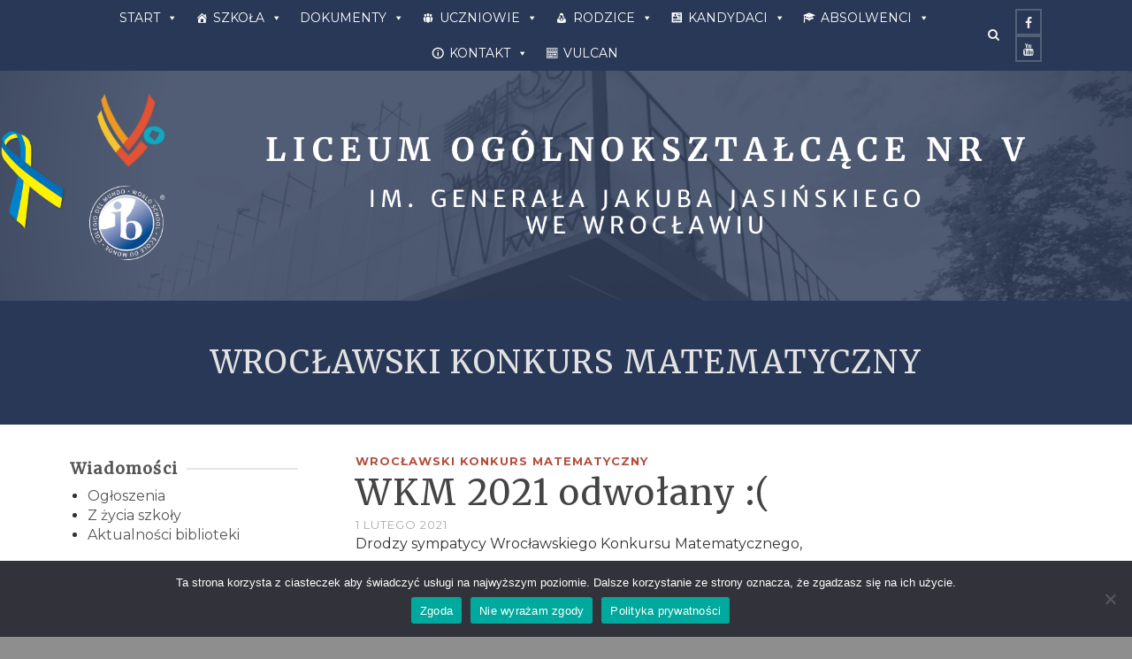

--- FILE ---
content_type: text/html; charset=UTF-8
request_url: https://lo5.wroc.pl/wroclawski-konkurs-matematyczny-odwolany/
body_size: 20537
content:
<!DOCTYPE html>
<html class="no-js" lang="pl-PL" itemtype="https://schema.org/Blog" itemscope>
<head>
	<meta charset="UTF-8">
	<link rel="profile" href="https://gmpg.org/xfn/11">
	<meta name="viewport" content="width=device-width, initial-scale=1.0">
	<meta http-equiv="X-UA-Compatible" content="IE=edge">
	<script>(function(html){html.className = html.className.replace(/\bno-js\b/,'js')})(document.documentElement);</script>
<title>WKM 2021 odwołany :( &#8211; Liceum Ogólnokształcące nr V we Wrocławiu</title>
<meta name='robots' content='max-image-preview:large' />
<link rel='dns-prefetch' href='//cdnjs.cloudflare.com' />
<link rel='dns-prefetch' href='//fonts.googleapis.com' />
<link rel="alternate" type="application/rss+xml" title="Liceum Ogólnokształcące nr V we Wrocławiu &raquo; Kanał z wpisami" href="https://lo5.wroc.pl/feed/" />
<link rel="alternate" title="oEmbed (JSON)" type="application/json+oembed" href="https://lo5.wroc.pl/wp-json/oembed/1.0/embed?url=https%3A%2F%2Flo5.wroc.pl%2Fwroclawski-konkurs-matematyczny-odwolany%2F" />
<link rel="alternate" title="oEmbed (XML)" type="text/xml+oembed" href="https://lo5.wroc.pl/wp-json/oembed/1.0/embed?url=https%3A%2F%2Flo5.wroc.pl%2Fwroclawski-konkurs-matematyczny-odwolany%2F&#038;format=xml" />
<style id='wp-img-auto-sizes-contain-inline-css' type='text/css'>
img:is([sizes=auto i],[sizes^="auto," i]){contain-intrinsic-size:3000px 1500px}
/*# sourceURL=wp-img-auto-sizes-contain-inline-css */
</style>
<link rel='stylesheet' id='anwp-pg-styles-css' href='https://lo5.wroc.pl/wp-content/plugins/anwp-post-grid-for-elementor/public/css/styles.min.css?ver=1.3.3' type='text/css' media='all' />
<style id='wp-emoji-styles-inline-css' type='text/css'>

	img.wp-smiley, img.emoji {
		display: inline !important;
		border: none !important;
		box-shadow: none !important;
		height: 1em !important;
		width: 1em !important;
		margin: 0 0.07em !important;
		vertical-align: -0.1em !important;
		background: none !important;
		padding: 0 !important;
	}
/*# sourceURL=wp-emoji-styles-inline-css */
</style>
<link rel='stylesheet' id='wp-block-library-css' href='https://lo5.wroc.pl/wp-includes/css/dist/block-library/style.min.css?ver=6.9' type='text/css' media='all' />
<style id='classic-theme-styles-inline-css' type='text/css'>
/*! This file is auto-generated */
.wp-block-button__link{color:#fff;background-color:#32373c;border-radius:9999px;box-shadow:none;text-decoration:none;padding:calc(.667em + 2px) calc(1.333em + 2px);font-size:1.125em}.wp-block-file__button{background:#32373c;color:#fff;text-decoration:none}
/*# sourceURL=/wp-includes/css/classic-themes.min.css */
</style>
<style id='filebird-block-filebird-gallery-style-inline-css' type='text/css'>
ul.filebird-block-filebird-gallery{margin:auto!important;padding:0!important;width:100%}ul.filebird-block-filebird-gallery.layout-grid{display:grid;grid-gap:20px;align-items:stretch;grid-template-columns:repeat(var(--columns),1fr);justify-items:stretch}ul.filebird-block-filebird-gallery.layout-grid li img{border:1px solid #ccc;box-shadow:2px 2px 6px 0 rgba(0,0,0,.3);height:100%;max-width:100%;-o-object-fit:cover;object-fit:cover;width:100%}ul.filebird-block-filebird-gallery.layout-masonry{-moz-column-count:var(--columns);-moz-column-gap:var(--space);column-gap:var(--space);-moz-column-width:var(--min-width);columns:var(--min-width) var(--columns);display:block;overflow:auto}ul.filebird-block-filebird-gallery.layout-masonry li{margin-bottom:var(--space)}ul.filebird-block-filebird-gallery li{list-style:none}ul.filebird-block-filebird-gallery li figure{height:100%;margin:0;padding:0;position:relative;width:100%}ul.filebird-block-filebird-gallery li figure figcaption{background:linear-gradient(0deg,rgba(0,0,0,.7),rgba(0,0,0,.3) 70%,transparent);bottom:0;box-sizing:border-box;color:#fff;font-size:.8em;margin:0;max-height:100%;overflow:auto;padding:3em .77em .7em;position:absolute;text-align:center;width:100%;z-index:2}ul.filebird-block-filebird-gallery li figure figcaption a{color:inherit}

/*# sourceURL=https://lo5.wroc.pl/wp-content/plugins/filebird/blocks/filebird-gallery/build/style-index.css */
</style>
<style id='global-styles-inline-css' type='text/css'>
:root{--wp--preset--aspect-ratio--square: 1;--wp--preset--aspect-ratio--4-3: 4/3;--wp--preset--aspect-ratio--3-4: 3/4;--wp--preset--aspect-ratio--3-2: 3/2;--wp--preset--aspect-ratio--2-3: 2/3;--wp--preset--aspect-ratio--16-9: 16/9;--wp--preset--aspect-ratio--9-16: 9/16;--wp--preset--color--black: #000;--wp--preset--color--cyan-bluish-gray: #abb8c3;--wp--preset--color--white: #fff;--wp--preset--color--pale-pink: #f78da7;--wp--preset--color--vivid-red: #cf2e2e;--wp--preset--color--luminous-vivid-orange: #ff6900;--wp--preset--color--luminous-vivid-amber: #fcb900;--wp--preset--color--light-green-cyan: #7bdcb5;--wp--preset--color--vivid-green-cyan: #00d084;--wp--preset--color--pale-cyan-blue: #8ed1fc;--wp--preset--color--vivid-cyan-blue: #0693e3;--wp--preset--color--vivid-purple: #9b51e0;--wp--preset--color--ascend-primary: #b44f3d;--wp--preset--color--ascend-primary-light: #c86351;--wp--preset--color--very-light-gray: #eee;--wp--preset--color--very-dark-gray: #444;--wp--preset--gradient--vivid-cyan-blue-to-vivid-purple: linear-gradient(135deg,rgb(6,147,227) 0%,rgb(155,81,224) 100%);--wp--preset--gradient--light-green-cyan-to-vivid-green-cyan: linear-gradient(135deg,rgb(122,220,180) 0%,rgb(0,208,130) 100%);--wp--preset--gradient--luminous-vivid-amber-to-luminous-vivid-orange: linear-gradient(135deg,rgb(252,185,0) 0%,rgb(255,105,0) 100%);--wp--preset--gradient--luminous-vivid-orange-to-vivid-red: linear-gradient(135deg,rgb(255,105,0) 0%,rgb(207,46,46) 100%);--wp--preset--gradient--very-light-gray-to-cyan-bluish-gray: linear-gradient(135deg,rgb(238,238,238) 0%,rgb(169,184,195) 100%);--wp--preset--gradient--cool-to-warm-spectrum: linear-gradient(135deg,rgb(74,234,220) 0%,rgb(151,120,209) 20%,rgb(207,42,186) 40%,rgb(238,44,130) 60%,rgb(251,105,98) 80%,rgb(254,248,76) 100%);--wp--preset--gradient--blush-light-purple: linear-gradient(135deg,rgb(255,206,236) 0%,rgb(152,150,240) 100%);--wp--preset--gradient--blush-bordeaux: linear-gradient(135deg,rgb(254,205,165) 0%,rgb(254,45,45) 50%,rgb(107,0,62) 100%);--wp--preset--gradient--luminous-dusk: linear-gradient(135deg,rgb(255,203,112) 0%,rgb(199,81,192) 50%,rgb(65,88,208) 100%);--wp--preset--gradient--pale-ocean: linear-gradient(135deg,rgb(255,245,203) 0%,rgb(182,227,212) 50%,rgb(51,167,181) 100%);--wp--preset--gradient--electric-grass: linear-gradient(135deg,rgb(202,248,128) 0%,rgb(113,206,126) 100%);--wp--preset--gradient--midnight: linear-gradient(135deg,rgb(2,3,129) 0%,rgb(40,116,252) 100%);--wp--preset--font-size--small: 13px;--wp--preset--font-size--medium: 20px;--wp--preset--font-size--large: 36px;--wp--preset--font-size--x-large: 42px;--wp--preset--spacing--20: 0.44rem;--wp--preset--spacing--30: 0.67rem;--wp--preset--spacing--40: 1rem;--wp--preset--spacing--50: 1.5rem;--wp--preset--spacing--60: 2.25rem;--wp--preset--spacing--70: 3.38rem;--wp--preset--spacing--80: 5.06rem;--wp--preset--shadow--natural: 6px 6px 9px rgba(0, 0, 0, 0.2);--wp--preset--shadow--deep: 12px 12px 50px rgba(0, 0, 0, 0.4);--wp--preset--shadow--sharp: 6px 6px 0px rgba(0, 0, 0, 0.2);--wp--preset--shadow--outlined: 6px 6px 0px -3px rgb(255, 255, 255), 6px 6px rgb(0, 0, 0);--wp--preset--shadow--crisp: 6px 6px 0px rgb(0, 0, 0);}:where(.is-layout-flex){gap: 0.5em;}:where(.is-layout-grid){gap: 0.5em;}body .is-layout-flex{display: flex;}.is-layout-flex{flex-wrap: wrap;align-items: center;}.is-layout-flex > :is(*, div){margin: 0;}body .is-layout-grid{display: grid;}.is-layout-grid > :is(*, div){margin: 0;}:where(.wp-block-columns.is-layout-flex){gap: 2em;}:where(.wp-block-columns.is-layout-grid){gap: 2em;}:where(.wp-block-post-template.is-layout-flex){gap: 1.25em;}:where(.wp-block-post-template.is-layout-grid){gap: 1.25em;}.has-black-color{color: var(--wp--preset--color--black) !important;}.has-cyan-bluish-gray-color{color: var(--wp--preset--color--cyan-bluish-gray) !important;}.has-white-color{color: var(--wp--preset--color--white) !important;}.has-pale-pink-color{color: var(--wp--preset--color--pale-pink) !important;}.has-vivid-red-color{color: var(--wp--preset--color--vivid-red) !important;}.has-luminous-vivid-orange-color{color: var(--wp--preset--color--luminous-vivid-orange) !important;}.has-luminous-vivid-amber-color{color: var(--wp--preset--color--luminous-vivid-amber) !important;}.has-light-green-cyan-color{color: var(--wp--preset--color--light-green-cyan) !important;}.has-vivid-green-cyan-color{color: var(--wp--preset--color--vivid-green-cyan) !important;}.has-pale-cyan-blue-color{color: var(--wp--preset--color--pale-cyan-blue) !important;}.has-vivid-cyan-blue-color{color: var(--wp--preset--color--vivid-cyan-blue) !important;}.has-vivid-purple-color{color: var(--wp--preset--color--vivid-purple) !important;}.has-black-background-color{background-color: var(--wp--preset--color--black) !important;}.has-cyan-bluish-gray-background-color{background-color: var(--wp--preset--color--cyan-bluish-gray) !important;}.has-white-background-color{background-color: var(--wp--preset--color--white) !important;}.has-pale-pink-background-color{background-color: var(--wp--preset--color--pale-pink) !important;}.has-vivid-red-background-color{background-color: var(--wp--preset--color--vivid-red) !important;}.has-luminous-vivid-orange-background-color{background-color: var(--wp--preset--color--luminous-vivid-orange) !important;}.has-luminous-vivid-amber-background-color{background-color: var(--wp--preset--color--luminous-vivid-amber) !important;}.has-light-green-cyan-background-color{background-color: var(--wp--preset--color--light-green-cyan) !important;}.has-vivid-green-cyan-background-color{background-color: var(--wp--preset--color--vivid-green-cyan) !important;}.has-pale-cyan-blue-background-color{background-color: var(--wp--preset--color--pale-cyan-blue) !important;}.has-vivid-cyan-blue-background-color{background-color: var(--wp--preset--color--vivid-cyan-blue) !important;}.has-vivid-purple-background-color{background-color: var(--wp--preset--color--vivid-purple) !important;}.has-black-border-color{border-color: var(--wp--preset--color--black) !important;}.has-cyan-bluish-gray-border-color{border-color: var(--wp--preset--color--cyan-bluish-gray) !important;}.has-white-border-color{border-color: var(--wp--preset--color--white) !important;}.has-pale-pink-border-color{border-color: var(--wp--preset--color--pale-pink) !important;}.has-vivid-red-border-color{border-color: var(--wp--preset--color--vivid-red) !important;}.has-luminous-vivid-orange-border-color{border-color: var(--wp--preset--color--luminous-vivid-orange) !important;}.has-luminous-vivid-amber-border-color{border-color: var(--wp--preset--color--luminous-vivid-amber) !important;}.has-light-green-cyan-border-color{border-color: var(--wp--preset--color--light-green-cyan) !important;}.has-vivid-green-cyan-border-color{border-color: var(--wp--preset--color--vivid-green-cyan) !important;}.has-pale-cyan-blue-border-color{border-color: var(--wp--preset--color--pale-cyan-blue) !important;}.has-vivid-cyan-blue-border-color{border-color: var(--wp--preset--color--vivid-cyan-blue) !important;}.has-vivid-purple-border-color{border-color: var(--wp--preset--color--vivid-purple) !important;}.has-vivid-cyan-blue-to-vivid-purple-gradient-background{background: var(--wp--preset--gradient--vivid-cyan-blue-to-vivid-purple) !important;}.has-light-green-cyan-to-vivid-green-cyan-gradient-background{background: var(--wp--preset--gradient--light-green-cyan-to-vivid-green-cyan) !important;}.has-luminous-vivid-amber-to-luminous-vivid-orange-gradient-background{background: var(--wp--preset--gradient--luminous-vivid-amber-to-luminous-vivid-orange) !important;}.has-luminous-vivid-orange-to-vivid-red-gradient-background{background: var(--wp--preset--gradient--luminous-vivid-orange-to-vivid-red) !important;}.has-very-light-gray-to-cyan-bluish-gray-gradient-background{background: var(--wp--preset--gradient--very-light-gray-to-cyan-bluish-gray) !important;}.has-cool-to-warm-spectrum-gradient-background{background: var(--wp--preset--gradient--cool-to-warm-spectrum) !important;}.has-blush-light-purple-gradient-background{background: var(--wp--preset--gradient--blush-light-purple) !important;}.has-blush-bordeaux-gradient-background{background: var(--wp--preset--gradient--blush-bordeaux) !important;}.has-luminous-dusk-gradient-background{background: var(--wp--preset--gradient--luminous-dusk) !important;}.has-pale-ocean-gradient-background{background: var(--wp--preset--gradient--pale-ocean) !important;}.has-electric-grass-gradient-background{background: var(--wp--preset--gradient--electric-grass) !important;}.has-midnight-gradient-background{background: var(--wp--preset--gradient--midnight) !important;}.has-small-font-size{font-size: var(--wp--preset--font-size--small) !important;}.has-medium-font-size{font-size: var(--wp--preset--font-size--medium) !important;}.has-large-font-size{font-size: var(--wp--preset--font-size--large) !important;}.has-x-large-font-size{font-size: var(--wp--preset--font-size--x-large) !important;}
:where(.wp-block-post-template.is-layout-flex){gap: 1.25em;}:where(.wp-block-post-template.is-layout-grid){gap: 1.25em;}
:where(.wp-block-term-template.is-layout-flex){gap: 1.25em;}:where(.wp-block-term-template.is-layout-grid){gap: 1.25em;}
:where(.wp-block-columns.is-layout-flex){gap: 2em;}:where(.wp-block-columns.is-layout-grid){gap: 2em;}
:root :where(.wp-block-pullquote){font-size: 1.5em;line-height: 1.6;}
/*# sourceURL=global-styles-inline-css */
</style>
<link rel='stylesheet' id='cookie-notice-front-css' href='https://lo5.wroc.pl/wp-content/plugins/cookie-notice/css/front.min.css?ver=2.5.5' type='text/css' media='all' />
<link rel='stylesheet' id='megamenu-css' href='https://lo5.wroc.pl/wp-content/uploads/maxmegamenu/style.css?ver=947400' type='text/css' media='all' />
<link rel='stylesheet' id='dashicons-css' href='https://lo5.wroc.pl/wp-includes/css/dashicons.min.css?ver=6.9' type='text/css' media='all' />
<link rel='stylesheet' id='elementor-frontend-css' href='https://lo5.wroc.pl/wp-content/plugins/elementor/assets/css/frontend.min.css?ver=3.34.2' type='text/css' media='all' />
<link rel='stylesheet' id='eael-general-css' href='https://lo5.wroc.pl/wp-content/plugins/essential-addons-for-elementor-lite/assets/front-end/css/view/general.min.css?ver=6.1.7' type='text/css' media='all' />
<link rel='stylesheet' id='ascend_main-css' href='https://lo5.wroc.pl/wp-content/themes/ascend/assets/css/ascend.css?ver=1.4.17' type='text/css' media='all' />
<link rel='stylesheet' id='redux-google-fonts-ascend-css' href='https://fonts.googleapis.com/css?family=Source+Sans+Pro%3A600%7CMerriweather%3A400%7CMontserrat%3A100%2C200%2C300%2C400%2C500%2C600%2C700%2C800%2C900%2C100italic%2C200italic%2C300italic%2C400italic%2C500italic%2C600italic%2C700italic%2C800italic%2C900italic%7CLibre+Franklin%3A400&#038;subset=latin&#038;ver=6.9' type='text/css' media='all' />
<script type="text/javascript" id="cookie-notice-front-js-before">
/* <![CDATA[ */
var cnArgs = {"ajaxUrl":"https:\/\/lo5.wroc.pl\/wp-admin\/admin-ajax.php","nonce":"50293e2fc9","hideEffect":"fade","position":"bottom","onScroll":false,"onScrollOffset":100,"onClick":false,"cookieName":"cookie_notice_accepted","cookieTime":2592000,"cookieTimeRejected":2592000,"globalCookie":false,"redirection":false,"cache":true,"revokeCookies":false,"revokeCookiesOpt":"automatic"};

//# sourceURL=cookie-notice-front-js-before
/* ]]> */
</script>
<script type="text/javascript" src="https://lo5.wroc.pl/wp-content/plugins/cookie-notice/js/front.min.js?ver=2.5.5" id="cookie-notice-front-js"></script>
<script type="text/javascript" src="https://lo5.wroc.pl/wp-includes/js/jquery/jquery.min.js?ver=3.7.1" id="jquery-core-js"></script>
<script type="text/javascript" src="https://lo5.wroc.pl/wp-includes/js/jquery/jquery-migrate.min.js?ver=3.4.1" id="jquery-migrate-js"></script>
<script type="text/javascript" src="//cdnjs.cloudflare.com/ajax/libs/jquery-easing/1.4.1/jquery.easing.min.js?ver=6.9" id="jquery-easing-js"></script>
<link rel="https://api.w.org/" href="https://lo5.wroc.pl/wp-json/" /><link rel="alternate" title="JSON" type="application/json" href="https://lo5.wroc.pl/wp-json/wp/v2/posts/6702" /><link rel="EditURI" type="application/rsd+xml" title="RSD" href="https://lo5.wroc.pl/xmlrpc.php?rsd" />
<meta name="generator" content="WordPress 6.9" />
<link rel="canonical" href="https://lo5.wroc.pl/wroclawski-konkurs-matematyczny-odwolany/" />
<link rel='shortlink' href='https://lo5.wroc.pl/?p=6702' />
<style id="essential-blocks-global-styles">
            :root {
                --eb-global-primary-color: #101828;
--eb-global-secondary-color: #475467;
--eb-global-tertiary-color: #98A2B3;
--eb-global-text-color: #475467;
--eb-global-heading-color: #1D2939;
--eb-global-link-color: #444CE7;
--eb-global-background-color: #F9FAFB;
--eb-global-button-text-color: #FFFFFF;
--eb-global-button-background-color: #101828;
--eb-gradient-primary-color: linear-gradient(90deg, hsla(259, 84%, 78%, 1) 0%, hsla(206, 67%, 75%, 1) 100%);
--eb-gradient-secondary-color: linear-gradient(90deg, hsla(18, 76%, 85%, 1) 0%, hsla(203, 69%, 84%, 1) 100%);
--eb-gradient-tertiary-color: linear-gradient(90deg, hsla(248, 21%, 15%, 1) 0%, hsla(250, 14%, 61%, 1) 100%);
--eb-gradient-background-color: linear-gradient(90deg, rgb(250, 250, 250) 0%, rgb(233, 233, 233) 49%, rgb(244, 243, 243) 100%);

                --eb-tablet-breakpoint: 1024px;
--eb-mobile-breakpoint: 767px;

            }
            
            
        </style><script type="text/javascript">var light_error = "Nie udało się wczytać obrazka.", light_of = "%curr% z %total%";</script><style type="text/css" id="kt-custom-css">a, .primary-color, .postlist article .entry-content a.more-link:hover,.widget_price_filter .price_slider_amount .button, .product .product_meta a:hover, .star-rating, .above-footer-widgets a:not(.button):hover, .sidebar a:not(.button):hover, .footerclass a:hover, .posttags a:hover, .tagcloud a:hover, .kt_bc_nomargin #kadbreadcrumbs a:hover, #kadbreadcrumbs a:hover, .wp-pagenavi a:hover, .woocommerce-pagination ul.page-numbers li a:hover, .woocommerce-pagination ul.page-numbers li span:hover, .has-ascend-primary-color {color:#b44f3d;} .comment-content a:not(.button):hover, .entry-content p a:not(.button):not(.select2-choice):not([data-rel="lightbox"]):hover, .kt_product_toggle_outer .toggle_grid:hover, .kt_product_toggle_outer .toggle_list:hover, .kt_product_toggle_outer .toggle_grid.toggle_active, .kt_product_toggle_outer .toggle_list.toggle_active, .product .product_meta a, .product .woocommerce-tabs .wc-tabs > li.active > a, .product .woocommerce-tabs .wc-tabs > li.active > a:hover, .product .woocommerce-tabs .wc-tabs > li.active > a:focus, #payment ul.wc_payment_methods li.wc_payment_method input[type=radio]:first-child:checked+label, .kt-woo-account-nav .woocommerce-MyAccount-navigation ul li.is-active a, a.added_to_cart, .widget_pages ul li.kt-drop-toggle > .kt-toggle-sub, .widget_categories ul li.kt-drop-toggle > .kt-toggle-sub, .widget_product_categories ul li.kt-drop-toggle > .kt-toggle-sub, .widget_recent_entries ul li a:hover ~ .kt-toggle-sub, .widget_recent_comments ul li a:hover ~ .kt-toggle-sub, .widget_archive ul li a:hover ~ .kt-toggle-sub, .widget_pages ul li a:hover ~ .kt-toggle-sub, .widget_categories ul li a:hover ~ .kt-toggle-sub, .widget_meta ul li a:hover ~ .kt-toggle-sub, .widget_product_categories ul li a:hover ~ .kt-toggle-sub,.kt-tabs.kt-tabs-style2 > li > a:hover, .kt-tabs > li.active > a, .kt-tabs > li.active > a:hover, .kt-tabs > li.active > a:focus, .kt_bc_nomargin #kadbreadcrumbs a:hover, #kadbreadcrumbs a:hover, .footerclass .menu li a:hover, .widget_recent_entries ul li a:hover, .posttags a:hover, .tagcloud a:hover,.widget_recent_comments ul li a:hover, .widget_archive ul li a:hover, .widget_pages ul li a:hover, .widget_categories ul li a:hover, .widget_meta ul li a:hover, .widget_product_categories ul li a:hover, .box-icon-item .icon-container .icon-left-highlight,.box-icon-item .icon-container .icon-right-highlight, .widget_pages ul li.current-cat > a, .widget_categories ul li.current-cat > a, .widget_product_categories ul li.current-cat > a, #payment ul.wc_payment_methods li.wc_payment_method input[type=radio]:first-child:checked + label:before, .wp-pagenavi .current, .wp-pagenavi a:hover, .kt-mobile-header-toggle .header-underscore-icon [class*=kt-icon-], .woocommerce-pagination ul.page-numbers li a.current, .woocommerce-pagination ul.page-numbers li span.current, .woocommerce-pagination ul.page-numbers li a:hover, .woocommerce-pagination ul.page-numbers li span:hover, .widget_layered_nav ul li.chosen a, .widget_layered_nav_filters ul li a, .widget_rating_filter ul li.chosen a, .variations .kad_radio_variations label.selectedValue, .variations .kad_radio_variations label:hover{border-color:#b44f3d;} .kt-header-extras span.kt-cart-total, .btn, .button, .submit, button, input[type="submit"], .portfolio-loop-image-container .portfolio-hover-item .portfolio-overlay-color, .kt_product_toggle_outer .toggle_grid.toggle_active, .kt_product_toggle_outer .toggle_list.toggle_active, .product .woocommerce-tabs .wc-tabs > li.active > a, .product .woocommerce-tabs .wc-tabs > li.active > a:hover, .product .woocommerce-tabs .wc-tabs > li.active > a:focus, .product .woocommerce-tabs .wc-tabs:before, .woocommerce-error, .woocommerce-info, .woocommerce-message, .woocommerce-noreviews, p.no-comments, .widget_pages ul li ul li.current-cat > a:before, .widget_categories ul li ul li.current-cat > a:before, .widget_product_categories ul li ul li.current-cat > a:before, .widget_pages ul li ul li a:hover:before, .widget_categories ul li ul li a:hover:before, .widget_product_categories ul li ul li a:hover:before, .kadence_recent_posts a.posts_widget_readmore:hover:before, .kt-accordion > .panel h5:after, .kt-tabs:before, .image_menu_overlay, .kadence_social_widget a:hover, .kt-tabs > li.active > a, .kt-tabs > li.active > a:hover, .kt-tabs > li.active > a:focus, .widget_pages ul li.current-cat > .count, .widget_categories ul li.current-cat > .count, .widget_product_categories ul li.current-cat > .count, .widget_recent_entries ul li a:hover ~ .count, .widget_recent_comments ul li a:hover ~ .count, .widget_archive ul li a:hover ~ .count, .widget_pages ul li a:hover ~ .count, .widget_categories ul li a:hover ~ .count, .widget_meta ul li a:hover ~ .count, .widget_product_categories ul li a:hover ~ .count, #payment ul.wc_payment_methods li.wc_payment_method input[type=radio]:first-child:checked + label:before, .select2-results .select2-highlighted, .wp-pagenavi .current, .kt-header-extras span.kt-cart-total, .kt-mobile-header-toggle span.kt-cart-total, .woocommerce-pagination ul.page-numbers li a.current, .woocommerce-pagination ul.page-numbers li span.current,.widget_price_filter .ui-slider .ui-slider-handle, .widget_layered_nav ul li.chosen span.count, .widget_layered_nav_filters ul li span.count, .variations .kad_radio_variations label.selectedValue, .box-icon-item .menu-icon-read-more .read-more-highlight, p.demo_store, .has-ascend-primary-background-color {background:#b44f3d;}@media (max-width: 767px){.filter-set li a.selected {background:#b44f3d;}} .has-ascend-primary-light-color {color:#c86351} .has-ascend-primary-light-background-color{ background-color: #c86351}.kad-header-height {height:260px;}.kt-header-layout-center-menu .kad-center-header.kt-header-flex-item {padding-left:12%; padding-right:12%;}.kad-topbar-height {min-height:50px;}.kad-mobile-header-height {height:60px;}.titleclass .entry-title{font-size:36px;}@media (max-width: 768px) {.titleclass .entry-title{font-size:20px;}}.titleclass .subtitle{font-size:28px;}@media (max-width: 768px) {.titleclass .subtitle{font-size:20px;}}.titleclass .page-header  {height:140px;}@media (max-width: 768px) {.titleclass .page-header {height:125px;}}.product_item .product_archive_title {min-height:20px;}.second-navclass .sf-menu>li:after {background:#e0e0ce;}.pop-modal-body .kt-woo-account-nav .kad-customer-name h5, .pop-modal-body .kt-woo-account-nav a, .pop-modal-body ul.product_list_widget li a:not(.remove), .pop-modal-body ul.product_list_widget {color:#fff;} .kt-mobile-menu form.search-form input[type="search"]::-webkit-input-placeholder {color:#fff;}.kt-mobile-menu form.search-form input[type="search"]:-ms-input-placeholder {color:#fff;}.kt-mobile-menu form.search-form input[type="search"]::-moz-placeholder {color:#fff;}.kt-header-extras .kadence_social_widget a, .mobile-header-container .kt-mobile-header-toggle button {color:#000000;} button.mobile-navigation-toggle .kt-mnt span {background:#000000;} .kt-header-extras .kadence_social_widget a:hover{color:#fff;}.page-header {text-align:center;}.kt-header-extras #kad-head-cart-popup ul a:not(.remove), .kt-header-extras #kad-head-cart-popup .woocommerce-mini-cart__empty-message, .kt-header-extras #kad-head-cart-popup ul .quantity, .kt-header-extras #kad-head-cart-popup ul li.empty, .kad-header-menu-inner .kt-header-extras .kt-woo-account-nav h5, .kad-relative-vertical-content .kt-header-extras .kt-woo-account-nav h5 {color:#444;}.titleclass .entry-title, .titleclass h1 {text-transform:uppercase;}.titleclass .subtitle {text-transform:uppercase;}.kt-post-author {display:none;}.kt-post-comments {display:none;}/* Highlight using list element */
li.current_page_item{
    background:#e0e0c;
    color:none;
}

/* Highlight using link element */
li.current_page_item a{
    font-weight: bold;
text: underline;
    background:none;
}

#topbar input.search-field, #topbar form.search-form .search-submit {
color:#e0e0ce;
}
#topbar input.search-field::-webkit-input-placeholder{
color: #e0e0ce;
}
#topbar input.search-field::-moz-placeholder {
color: #e0e0ce;
}
#topbar input.search-field:-ms-input-placeholder {
color: #e0e0ce;
}</style><meta name="generator" content="Elementor 3.34.2; features: additional_custom_breakpoints; settings: css_print_method-external, google_font-enabled, font_display-auto">
			<style>
				.e-con.e-parent:nth-of-type(n+4):not(.e-lazyloaded):not(.e-no-lazyload),
				.e-con.e-parent:nth-of-type(n+4):not(.e-lazyloaded):not(.e-no-lazyload) * {
					background-image: none !important;
				}
				@media screen and (max-height: 1024px) {
					.e-con.e-parent:nth-of-type(n+3):not(.e-lazyloaded):not(.e-no-lazyload),
					.e-con.e-parent:nth-of-type(n+3):not(.e-lazyloaded):not(.e-no-lazyload) * {
						background-image: none !important;
					}
				}
				@media screen and (max-height: 640px) {
					.e-con.e-parent:nth-of-type(n+2):not(.e-lazyloaded):not(.e-no-lazyload),
					.e-con.e-parent:nth-of-type(n+2):not(.e-lazyloaded):not(.e-no-lazyload) * {
						background-image: none !important;
					}
				}
			</style>
			<style type="text/css" id="custom-background-css">
body.custom-background { background-color: #8e8e8e; }
</style>
	<link rel="icon" href="https://lo5.wroc.pl/wp-content/uploads/2020/08/wektorowe2-e1606856341226-100x100.png" sizes="32x32" />
<link rel="icon" href="https://lo5.wroc.pl/wp-content/uploads/2020/08/wektorowe2-e1606856341226-300x300.png" sizes="192x192" />
<link rel="apple-touch-icon" href="https://lo5.wroc.pl/wp-content/uploads/2020/08/wektorowe2-e1606856341226-300x300.png" />
<meta name="msapplication-TileImage" content="https://lo5.wroc.pl/wp-content/uploads/2020/08/wektorowe2-e1606856341226-300x300.png" />
		<style type="text/css" id="wp-custom-css">
			.nav-links {
	display: none;
}		</style>
		<style type="text/css" title="dynamic-css" class="options-output">.topbarclass{font-weight:400;font-size:14px;}.titleclass{background-color:#293856;background-repeat:no-repeat;background-size:contain;}.titleclass h1{color:#e2e2e2;}.titleclass .subtitle{color:#ffffff;}.product_item .product_archive_title{font-family:"Source Sans Pro";text-transform:none;line-height:20px;letter-spacing:1.2px;font-weight:600;font-style:normal;color:#444444;font-size:15px;}.kad-topbar-flex-item, .kad-topbar-flex-item a, .kad-topbar-flex-item .kadence_social_widget a, .topbarclass .kt-woo-account-nav .kad-customer-name h5, .topbarclass .kt-mini-cart-refreash .total{color:#eeeeee;}.kad-topbar-flex-item a:hover{color:#ed9823;}.footerclass a, .footerclass, .footerclass h4, .footerclass h3, .footerclass h5{color:#eeeeee;}.footerclass a:hover{color:#f2af29;}.footerclass .menu li a:hover{border-color:#f2af29;}.contentclass, .above-footer-widgets .widget-title span, .footer-widget-title span, .kt-title span, .sidebar .widget-title span{background-color:#ffffff;}.topbarclass, .topbarclass .sf-menu ul {background-color:#293856;background-repeat:no-repeat;background-size:contain;background-position:center center;}.headerclass, .mobile-headerclass, .kad-fixed-vertical-background-area{background-color:#293856;background-repeat:no-repeat;background-size:cover;background-attachment:inherit;background-position:center center;background-image:url('https://lo5.wroc.pl/wp-content/uploads/2022/02/header-banner-v-lo-ukr.png');}.footerclass, .footerclass .footer-widget-title span, body.body-style-bubbled .footerclass .footer-widget-title span{background-color:#333333;background-repeat:no-repeat;background-size:cover;background-attachment:inherit;background-position:left center;}.footerbase{background-color:#2e2e2e;background-repeat:no-repeat;background-size:cover;background-position:center center;}h1, .h1class{font-family:Merriweather;line-height:40px;letter-spacing:1.2px;font-weight:400;font-style:normal;color:#444444;font-size:40px;}h2, .h2class{font-family:Merriweather;line-height:40px;letter-spacing:1.2px;font-weight:400;font-style:normal;color:#444444;font-size:32px;}h3{font-family:Merriweather;line-height:40px;letter-spacing:1.2px;font-weight:400;font-style:normal;color:#444444;font-size:28px;}h4{font-family:Merriweather;line-height:40px;letter-spacing:1.2px;font-weight:400;font-style:normal;color:#555555;font-size:24px;}h5{font-family:Merriweather;line-height:24px;letter-spacing:1.2px;font-weight:400;font-style:normal;color:#555555;font-size:18px;}.titleclass .subtitle{font-family:Montserrat;letter-spacing:1.2px;font-weight:500;font-style:normal;}body{font-family:Montserrat;line-height:22px;letter-spacing:0px;font-weight:400;font-style:normal;color:444444;font-size:16px;}.nav-main ul.sf-menu > li > a, .kad-header-menu-inner .kt-header-extras ul.sf-menu > li > a, .kad-header-menu-inner .kt-header-extras .kt-extras-label [class*="kt-icon-"], .kt-header-extras .sf-vertical > li > a{font-family:"Libre Franklin";line-height:20px;letter-spacing:.2px;font-weight:400;font-style:normal;color:#000000;font-size:16px;}.nav-main ul.sf-menu > li > a:hover, .nav-main ul.sf-menu > li.sfHover > a, .nav-main ul.sf-menu > li.current-menu-item > a, .kt-header-extras .sf-vertical > li > a:hover{color:#dd9933;}.second-navclass{background-color:#293856;}.second-navclass .sf-menu > li > a{font-family:Montserrat;line-height:20px;letter-spacing:.2px;font-weight:300;font-style:normal;color:#e0e0ce;font-size:18px;}.second-navclass ul.sf-menu > li > a:hover, .second-navclass ul.sf-menu > li.sfHover > a, .second-navclass ul.sf-menu > li.current-menu-item > a{color:#f2af29;}.nav-main ul.sf-menu ul a, .second-navclass ul.sf-menu ul a, .kad-header-menu-inner .kt-header-extras .kt-woo-account-nav a, .kad-relative-vertical-content .kt-header-extras .kt-woo-account-nav a{line-height:24px;letter-spacing:.2px;color:#444;font-size:16px;}.nav-main ul.sf-menu ul a:hover, .nav-main ul.sf-menu > li:not(.kt-lgmenu) ul li.sfHover > a, .nav-main ul.sf-menu ul li.current-menu-item > a, .second-navclass ul.sf-menu ul a:hover, .second-navclass ul.sf-menu li:not(.kt-lgmenu) ul li.sfHover > a, .second-navclass ul.sf-menu ul li.current-menu-item > a, .kad-header-menu-inner .kt-header-extras .kt-woo-account-nav a:hover, body.woocommerce-account .kad-header-menu-inner .kt-header-extras .kt-woo-account-nav li.is-active a, .kad-relative-vertical-content  .kt-header-extras .kt-woo-account-nav a:hover, body.woocommerce-account .kad-relative-vertical-content  .kt-header-extras .kt-woo-account-nav li.is-active a{color:#000000;}.kad-mobile-nav li a, .kad-mobile-nav li,.kt-mobile-menu form.search-form input[type="search"].search-field, .kt-mobile-menu form.search-form .search-submit,.mfp-slide #kt-mobile-account, .mfp-slide #kt-mobile-cart{font-family:"Libre Franklin";line-height:20px;letter-spacing:.2px;font-weight:400;font-style:normal;color:#fff;font-size:16px;}</style><style type="text/css">/** Mega Menu CSS: fs **/</style>
</head>
<body class="wp-singular post-template-default single single-post postid-6702 single-format-standard custom-background wp-theme-ascend cookies-not-set theme--ascend mega-menu-topbar-navigation kad-header-position-above kt-showsub-indicator kt-width-large kt-width-xlarge kt-width-full body-style-normal none-trans-header elementor-default elementor-kit-39">
		<div id="wrapper" class="container">
	<header id="kad-header-menu" class="headerclass-outer kt-header-position-above kt-header-layout-center-menu clearfix" data-sticky="topbar" data-reappear="300" data-shrink="0" data-start-height="260" data-shrink-height="40">
	<div class="outside-top-headerclass">
	<div class="kad-header-topbar-primary-outer">
 	<div id="topbar" class="topbarclass">
    <div class="container kad-topbar-height topbar-flex">
    	<div class="kt-topbar-left">
	    	        	<div class="kad-topbar-flex-item kad-topbar-menu kad-topbar-item-left">
             	<div id="mega-menu-wrap-topbar_navigation" class="mega-menu-wrap"><div class="mega-menu-toggle"><div class="mega-toggle-blocks-left"></div><div class="mega-toggle-blocks-center"></div><div class="mega-toggle-blocks-right"><div class='mega-toggle-block mega-menu-toggle-animated-block mega-toggle-block-0' id='mega-toggle-block-0'><button aria-label="Toggle Menu" class="mega-toggle-animated mega-toggle-animated-slider" type="button" aria-expanded="false">
                  <span class="mega-toggle-animated-box">
                    <span class="mega-toggle-animated-inner"></span>
                  </span>
                </button></div></div></div><ul id="mega-menu-topbar_navigation" class="mega-menu max-mega-menu mega-menu-horizontal mega-no-js" data-event="hover_intent" data-effect="slide" data-effect-speed="200" data-effect-mobile="disabled" data-effect-speed-mobile="0" data-mobile-force-width="false" data-second-click="go" data-document-click="collapse" data-vertical-behaviour="standard" data-breakpoint="768" data-unbind="true" data-mobile-state="collapse_all" data-mobile-direction="vertical" data-hover-intent-timeout="300" data-hover-intent-interval="100"><li class='mega-menu-item mega-menu-item-type-post_type mega-menu-item-object-page mega-menu-item-home mega-menu-item-has-children mega-menu-megamenu mega-align-bottom-left mega-menu-grid mega-menu-item-5727' id='mega-menu-item-5727'><a class="mega-menu-link" href="https://lo5.wroc.pl/" aria-expanded="false" tabindex="0">Start<span class="mega-indicator"></span></a>
<ul class="mega-sub-menu">
<li class='mega-menu-row' id='mega-menu-5727-0'>
	<ul class="mega-sub-menu">
<li class='mega-menu-column mega-menu-columns-3-of-12' id='mega-menu-5727-0-0'></li>	</ul>
</li></ul>
</li><li class='mega-unclickable mega-menu-item mega-menu-item-type-custom mega-menu-item-object-custom mega-menu-item-has-children mega-menu-megamenu mega-align-bottom-left mega-menu-grid mega-has-icon mega-icon-left mega-disable-link mega-menu-item-3259 unclickable' id='mega-menu-item-3259'><a class="dashicons-admin-home mega-menu-link" tabindex="0" aria-expanded="false" role="button">Szkoła<span class="mega-indicator"></span></a>
<ul class="mega-sub-menu">
<li class='mega-menu-row' id='mega-menu-3259-0'>
	<ul class="mega-sub-menu">
<li class='mega-menu-column mega-menu-columns-4-of-12' id='mega-menu-3259-0-0'>
		<ul class="mega-sub-menu">
<li class='mega-menu-item mega-menu-item-type-custom mega-menu-item-object-custom mega-menu-item-has-children mega-has-icon mega-icon-left mega-disable-link mega-menu-item-5716' id='mega-menu-item-5716'><a class="dashicons-admin-site-alt mega-menu-link" tabindex="0">Aktualności<span class="mega-indicator"></span></a>
			<ul class="mega-sub-menu">
<li class='mega-menu-item mega-menu-item-type-post_type mega-menu-item-object-page mega-menu-item-5717' id='mega-menu-item-5717'><a class="mega-menu-link" href="https://lo5.wroc.pl/ogloszenia-szkoly/">Ogłoszenia LO nr V</a></li><li class='mega-menu-item mega-menu-item-type-post_type mega-menu-item-object-page mega-menu-item-5718' id='mega-menu-item-5718'><a class="mega-menu-link" href="https://lo5.wroc.pl/z-zycia-szkoly/">Z życia szkoły</a></li><li class='mega-menu-item mega-menu-item-type-post_type mega-menu-item-object-page mega-menu-item-9076' id='mega-menu-item-9076'><a class="mega-menu-link" href="https://lo5.wroc.pl/biblioteka/aktualnosci-biblioteka/">Aktualności biblioteki</a></li>			</ul>
</li><li class='mega-unclickable mega-menu-item mega-menu-item-type-custom mega-menu-item-object-custom mega-menu-item-has-children mega-has-icon mega-icon-left mega-disable-link mega-menu-item-2918 unclickable' id='mega-menu-item-2918'><a class="dashicons-screenoptions mega-menu-link" tabindex="0">Programy<span class="mega-indicator"></span></a>
			<ul class="mega-sub-menu">
<li class='mega-menu-item mega-menu-item-type-post_type mega-menu-item-object-page mega-menu-item-2709' id='mega-menu-item-2709'><a class="mega-menu-link" href="https://lo5.wroc.pl/dla-kandydatow/profile-klas-vlo/">Program matury polskiej</a></li><li class='mega-menu-item mega-menu-item-type-post_type mega-menu-item-object-page mega-menu-item-2206' id='mega-menu-item-2206'><a class="mega-menu-link" href="https://lo5.wroc.pl/program-ib-myp/">Program IB MYP</a></li><li class='mega-menu-item mega-menu-item-type-post_type mega-menu-item-object-page mega-menu-item-has-children mega-menu-item-2197' id='mega-menu-item-2197'><a class="mega-menu-link" href="https://lo5.wroc.pl/program-ib-dp/" aria-expanded="false">Program IB DP<span class="mega-indicator"></span></a>
				<ul class="mega-sub-menu">
<li class='mega-menu-item mega-menu-item-type-custom mega-menu-item-object-custom mega-menu-item-29116' id='mega-menu-item-29116'><a class="mega-menu-link" href="https://lo5.wroc.pl/informacje-o-programie-ib-dp-dla-uczniow-i-rodzicow-klas-2myp/">Informacje o IB-DP dla uczniów i rodziców klas 2MYP</a></li>				</ul>
</li>			</ul>
</li>		</ul>
</li><li class='mega-menu-column mega-menu-columns-4-of-12' id='mega-menu-3259-0-1'>
		<ul class="mega-sub-menu">
<li class='mega-kt-nav-no-click mega-menu-item mega-menu-item-type-custom mega-menu-item-object-custom mega-menu-item-has-children mega-has-icon mega-icon-left mega-disable-link mega-menu-item-6792 kt-nav-no-click' id='mega-menu-item-6792'><a class="dashicons-shield-alt mega-menu-link" tabindex="0">Liceum<span class="mega-indicator"></span></a>
			<ul class="mega-sub-menu">
<li class='mega-menu-item mega-menu-item-type-post_type mega-menu-item-object-page mega-menu-item-29596' id='mega-menu-item-29596'><a class="mega-menu-link" href="https://lo5.wroc.pl/dyrekcja-szkoly/">Dyrekcja Szkoły</a></li><li class='mega-menu-item mega-menu-item-type-post_type mega-menu-item-object-page mega-menu-item-2857' id='mega-menu-item-2857'><a class="mega-menu-link" href="https://lo5.wroc.pl/misja-historia/">Misja – Historia – Patron</a></li><li class='mega-menu-item mega-menu-item-type-post_type mega-menu-item-object-page mega-menu-item-25295' id='mega-menu-item-25295'><a class="mega-menu-link" href="https://lo5.wroc.pl/inicjatywy/">Inicjatywy | Konkursy</a></li><li class='mega-menu-item mega-menu-item-type-post_type mega-menu-item-object-page mega-menu-item-1336' id='mega-menu-item-1336'><a class="mega-menu-link" href="https://lo5.wroc.pl/biblioteka/">Biblioteka</a></li><li class='mega-menu-item mega-menu-item-type-post_type mega-menu-item-object-page mega-menu-item-3258' id='mega-menu-item-3258'><a class="mega-menu-link" href="https://lo5.wroc.pl/fundacja/">Fundacja</a></li><li class='mega-menu-item mega-menu-item-type-post_type mega-menu-item-object-page mega-menu-item-7460' id='mega-menu-item-7460'><a class="mega-menu-link" href="https://lo5.wroc.pl/czas-piatki/">Czas “Piątki”</a></li><li class='mega-menu-item mega-menu-item-type-post_type mega-menu-item-object-page mega-menu-item-5565' id='mega-menu-item-5565'><a class="mega-menu-link" href="https://lo5.wroc.pl/dla-uczniow/sport-vlo/">Sport w LO nr V</a></li>			</ul>
</li>		</ul>
</li><li class='mega-menu-column mega-menu-columns-4-of-12' id='mega-menu-3259-0-2'>
		<ul class="mega-sub-menu">
<li class='mega-menu-item mega-menu-item-type-custom mega-menu-item-object-custom mega-has-icon mega-icon-left mega-menu-item-2514' id='mega-menu-item-2514'><a target="_blank" class="dashicons-admin-site-alt3 mega-menu-link" href="https://www.ibo.org/">IBO</a></li><li class='mega-menu-item mega-menu-item-type-post_type mega-menu-item-object-page mega-has-icon mega-icon-left mega-menu-item-2862' id='mega-menu-item-2862'><a class="dashicons-admin-network mega-menu-link" href="https://lo5.wroc.pl/wynajem/">Wynajem</a></li><li class='mega-menu-item mega-menu-item-type-post_type mega-menu-item-object-page mega-has-icon mega-icon-left mega-menu-item-2860' id='mega-menu-item-2860'><a class="dashicons-welcome-write-blog mega-menu-link" href="https://lo5.wroc.pl/przetargi/">Przetargi | Zapytania ofertowe</a></li><li class='mega-menu-item mega-menu-item-type-custom mega-menu-item-object-custom mega-menu-item-has-children mega-has-icon mega-icon-left mega-menu-item-9370' id='mega-menu-item-9370'><a target="_blank" class="dashicons-info-outline mega-menu-link" href="https://lo5wroclaw.bip.gov.pl/home/index">BIP<span class="mega-indicator"></span></a>
			<ul class="mega-sub-menu">
<li class='mega-menu-item mega-menu-item-type-custom mega-menu-item-object-custom mega-menu-item-23566' id='mega-menu-item-23566'><a target="_blank" class="mega-menu-link" href="https://lo5wroclaw.bip.gov.pl/deklaracja-dostepnosci/deklaracja-dostepnosci.html">Deklaracja dostępności</a></li><li class='mega-menu-item mega-menu-item-type-custom mega-menu-item-object-custom mega-menu-item-28488' id='mega-menu-item-28488'><a class="mega-menu-link" href="https://lo5wroclaw.bip.gov.pl/rejestry/rejestry.html">Rejestry</a></li>			</ul>
</li>		</ul>
</li>	</ul>
</li></ul>
</li><li class='mega-menu-item mega-menu-item-type-custom mega-menu-item-object-custom mega-menu-item-has-children mega-align-bottom-left mega-menu-flyout mega-menu-item-28415' id='mega-menu-item-28415'><a class="mega-menu-link" href="https://lo5.wroc.pl/dokumenty" aria-expanded="false" tabindex="0">Dokumenty<span class="mega-indicator"></span></a>
<ul class="mega-sub-menu">
<li class='mega-menu-item mega-menu-item-type-custom mega-menu-item-object-custom mega-menu-item-28410' id='mega-menu-item-28410'><a class="mega-menu-link" href="https://lo5.wroc.pl/wp-content/uploads/2025/09/STATUT-LO-nr-V-Wroclaw_tekst-jednolity_29.08.2025.pdf">STATUT LO nr V we Wrocławiu</a></li><li class='mega-menu-item mega-menu-item-type-post_type mega-menu-item-object-post mega-menu-item-29207' id='mega-menu-item-29207'><a class="mega-menu-link" href="https://lo5.wroc.pl/standardy-ochrony-maloletnich/">Standardy Ochrony Małoletnich</a></li><li class='mega-menu-item mega-menu-item-type-custom mega-menu-item-object-custom mega-menu-item-29959' id='mega-menu-item-29959'><a class="mega-menu-link" href="http://lo5.wroc.pl/dokumenty">Regulaminy</a></li><li class='mega-menu-item mega-menu-item-type-custom mega-menu-item-object-custom mega-menu-item-9288' id='mega-menu-item-9288'><a class="mega-menu-link" href="https://lo5.wroc.pl/program-ib-dp/">IB-DP</a></li><li class='mega-menu-item mega-menu-item-type-custom mega-menu-item-object-custom mega-menu-item-9285' id='mega-menu-item-9285'><a class="mega-menu-link" href="http://lo5.wroc.pl/dokumenty/#Podanie">Podanie - wzór</a></li><li class='mega-menu-item mega-menu-item-type-custom mega-menu-item-object-custom mega-menu-item-9286' id='mega-menu-item-9286'><a class="mega-menu-link" href="http://lo5.wroc.pl/dokumenty/#Duplikaty">Duplikaty dokumentów</a></li><li class='mega-menu-item mega-menu-item-type-post_type mega-menu-item-object-page mega-menu-item-privacy-policy mega-has-icon mega-icon-left mega-menu-item-2859' id='mega-menu-item-2859'><a class="dashicons-info-outline mega-menu-link" href="https://lo5.wroc.pl/dokumenty/rodo/">RODO</a></li></ul>
</li><li class='mega-menu-item mega-menu-item-type-custom mega-menu-item-object-custom mega-menu-item-has-children mega-menu-megamenu mega-align-bottom-left mega-menu-grid mega-has-icon mega-icon-left mega-menu-item-2710' id='mega-menu-item-2710'><a class="dashicons-groups mega-menu-link" href="#" aria-expanded="false" tabindex="0">Uczniowie<span class="mega-indicator"></span></a>
<ul class="mega-sub-menu">
<li class='mega-menu-row' id='mega-menu-2710-0'>
	<ul class="mega-sub-menu">
<li class='mega-menu-column mega-menu-columns-3-of-9' id='mega-menu-2710-0-0'>
		<ul class="mega-sub-menu">
<li class='mega-menu-item mega-menu-item-type-post_type mega-menu-item-object-page mega-menu-item-1909' id='mega-menu-item-1909'><a class="mega-menu-link" href="https://lo5.wroc.pl/dla-uczniow/samorzad-uczniowski/">Samorząd uczniowski</a></li><li class='mega-menu-item mega-menu-item-type-post_type mega-menu-item-object-page mega-menu-item-1908' id='mega-menu-item-1908'><a class="mega-menu-link" href="https://lo5.wroc.pl/dla-uczniow/rozklad-dzwonkow/">Rozkład dzwonków</a></li><li class='mega-menu-item mega-menu-item-type-custom mega-menu-item-object-custom mega-menu-item-7044' id='mega-menu-item-7044'><a class="mega-menu-link" href="https://lo5.wroc.pl/program-ib-dp/#informacje-dla-uczniow-ib-dp">IB-DP - Informacje dla uczniów</a></li><li class='mega-menu-item mega-menu-item-type-post_type mega-menu-item-object-page mega-menu-item-1907' id='mega-menu-item-1907'><a class="mega-menu-link" href="https://lo5.wroc.pl/dla-uczniow/podreczniki/">Podręczniki</a></li>		</ul>
</li><li class='mega-menu-column mega-menu-columns-3-of-9' id='mega-menu-2710-0-1'>
		<ul class="mega-sub-menu">
<li class='mega-menu-item mega-menu-item-type-post_type mega-menu-item-object-page mega-menu-item-has-children mega-menu-item-1898' id='mega-menu-item-1898'><a class="mega-menu-link" href="https://lo5.wroc.pl/dla-uczniow/psycholog-i-pedagog/">Psycholog i Pedagog – uczniowie<span class="mega-indicator"></span></a>
			<ul class="mega-sub-menu">
<li class='mega-menu-item mega-menu-item-type-custom mega-menu-item-object-custom mega-menu-item-22065' id='mega-menu-item-22065'><a class="mega-menu-link" href="https://lo5.wroc.pl/vlo-inicjatywy/bezpieczna-piatka/">Bezpieczna piątka</a></li>			</ul>
</li><li class='mega-menu-item mega-menu-item-type-post_type mega-menu-item-object-page mega-menu-item-22066' id='mega-menu-item-22066'><a class="mega-menu-link" href="https://lo5.wroc.pl/dla-uczniow/promocja-zdrowia/">Promocja zdrowia</a></li><li class='mega-menu-item mega-menu-item-type-post_type mega-menu-item-object-page mega-menu-item-22130' id='mega-menu-item-22130'><a class="mega-menu-link" href="https://lo5.wroc.pl/stypendia/">Stypendia</a></li>		</ul>
</li><li class='mega-menu-column mega-menu-columns-3-of-9' id='mega-menu-2710-0-2'>
		<ul class="mega-sub-menu">
<li class='mega-menu-item mega-menu-item-type-post_type mega-menu-item-object-page mega-menu-item-has-children mega-menu-item-8079' id='mega-menu-item-8079'><a class="mega-menu-link" href="https://lo5.wroc.pl/dla-uczniow/dla-maturzystow/">Dla maturzystów<span class="mega-indicator"></span></a>
			<ul class="mega-sub-menu">
<li class='mega-menu-item mega-menu-item-type-custom mega-menu-item-object-custom mega-menu-item-8069' id='mega-menu-item-8069'><a class="mega-menu-link" href="http://lo5.wroc.pl/dla-uczniow/dla-maturzystow/#Matura-terminy">Ważne terminy</a></li><li class='mega-menu-item mega-menu-item-type-custom mega-menu-item-object-custom mega-menu-item-8068' id='mega-menu-item-8068'><a class="mega-menu-link" href="http://lo5.wroc.pl/dla-uczniow/dla-maturzystow/#zajcia-pozalekcyjne">Wrocławska Mapa Akademicka</a></li><li class='mega-menu-item mega-menu-item-type-custom mega-menu-item-object-custom mega-menu-item-8057' id='mega-menu-item-8057'><a target="_blank" class="mega-menu-link" href="https://cke.gov.pl/egzamin-maturalny/">CKE</a></li><li class='mega-menu-item mega-menu-item-type-custom mega-menu-item-object-custom mega-menu-item-8058' id='mega-menu-item-8058'><a target="_blank" class="mega-menu-link" href="https://oke.wroc.pl/egzamin-maturalny/">OKE</a></li>			</ul>
</li><li class='mega-menu-item mega-menu-item-type-post_type mega-menu-item-object-page mega-menu-item-8295' id='mega-menu-item-8295'><a class="mega-menu-link" href="https://lo5.wroc.pl/liga-klas-vlo/">Liga Klas Pierwszych</a></li><li class='mega-menu-item mega-menu-item-type-post_type mega-menu-item-object-page mega-menu-item-26716' id='mega-menu-item-26716'><a class="mega-menu-link" href="https://lo5.wroc.pl/liga-matematyczna/">Liga Matematyczna</a></li><li class='mega-menu-item mega-menu-item-type-custom mega-menu-item-object-custom mega-menu-item-has-children mega-disable-link mega-menu-item-7801' id='mega-menu-item-7801'><a class="mega-menu-link" tabindex="0">Po lekcjach<span class="mega-indicator"></span></a>
			<ul class="mega-sub-menu">
<li class='mega-menu-item mega-menu-item-type-post_type mega-menu-item-object-page mega-menu-item-23353' id='mega-menu-item-23353'><a class="mega-menu-link" href="https://lo5.wroc.pl/lo-v-news/">LO V NEWS - Magazyn uczniowski</a></li><li class='mega-menu-item mega-menu-item-type-custom mega-menu-item-object-custom mega-menu-item-7804' id='mega-menu-item-7804'><a class="mega-menu-link" href="http://lo5.wroc.pl/dla-uczniow/sport-vlo/#SKS">SKS</a></li>			</ul>
</li>		</ul>
</li>	</ul>
</li></ul>
</li><li class='mega-unclickable mega-menu-item mega-menu-item-type-custom mega-menu-item-object-custom mega-menu-item-has-children mega-align-bottom-left mega-menu-flyout mega-has-icon mega-icon-left mega-menu-item-2712 unclickable' id='mega-menu-item-2712'><a class="dashicons-businesswoman mega-menu-link" href="#" aria-expanded="false" tabindex="0">Rodzice<span class="mega-indicator"></span></a>
<ul class="mega-sub-menu">
<li class='mega-menu-item mega-menu-item-type-custom mega-menu-item-object-custom mega-menu-item-1727' id='mega-menu-item-1727'><a target="_blank" class="mega-menu-link" href="http://rr-lo5.wroclaw.pl/">RADA RODZICÓW</a></li><li class='mega-menu-item mega-menu-item-type-post_type mega-menu-item-object-page mega-menu-item-1916' id='mega-menu-item-1916'><a class="mega-menu-link" href="https://lo5.wroc.pl/rodzice/psycholog-i-pedagog-rodzice/">PSYCHOLOG I PEDAGOG</a></li></ul>
</li><li class='mega-unclickable mega-menu-item mega-menu-item-type-custom mega-menu-item-object-custom mega-menu-item-has-children mega-menu-megamenu mega-align-bottom-left mega-menu-megamenu mega-has-icon mega-icon-left mega-menu-item-2711 unclickable' id='mega-menu-item-2711'><a class="dashicons-id-alt mega-menu-link" href="#" aria-expanded="false" tabindex="0">Kandydaci<span class="mega-indicator"></span></a>
<ul class="mega-sub-menu">
<li class='mega-unclickable mega-menu-item mega-menu-item-type-post_type mega-menu-item-object-page mega-menu-columns-1-of-2 mega-menu-item-1982 unclickable' id='mega-menu-item-1982'><a class="mega-menu-link" href="https://lo5.wroc.pl/dla-kandydatow/rekrutacja/">Rekrutacja</a></li><li class='mega-menu-item mega-menu-item-type-custom mega-menu-item-object-custom mega-menu-columns-1-of-2 mega-menu-item-6688' id='mega-menu-item-6688'><a class="mega-menu-link" href="http://lo5.wroc.pl/program-ib-myp/#IBMYP-FAQ">Program MYP - FAQ</a></li><li class='mega-menu-item mega-menu-item-type-post_type mega-menu-item-object-page mega-menu-columns-1-of-2 mega-menu-clear mega-menu-item-1984' id='mega-menu-item-1984'><a class="mega-menu-link" href="https://lo5.wroc.pl/dla-kandydatow/profile-klas-vlo/">Profile klas pierwszych 2025/2026</a></li><li class='mega-menu-item mega-menu-item-type-custom mega-menu-item-object-custom mega-menu-columns-1-of-2 mega-menu-item-6687' id='mega-menu-item-6687'><a class="mega-menu-link" href="https://lo5.wroc.pl/program-ib-dp/#faq-czyli-co-to-jest-program-ibdp">Program DP - FAQ</a></li><li class='mega-menu-item mega-menu-item-type-custom mega-menu-item-object-custom mega-menu-columns-1-of-2 mega-menu-clear mega-menu-item-25968' id='mega-menu-item-25968'><a class="mega-menu-link" href="https://lo5.wroc.pl/jarmark-jasinski-2023-prezentacja-dla-kandydatow/">LO nr V - Prezentacja szkoły</a></li></ul>
</li><li class='mega-unclickable mega-menu-item mega-menu-item-type-custom mega-menu-item-object-custom mega-menu-item-has-children mega-menu-megamenu mega-align-bottom-left mega-menu-grid mega-has-icon mega-icon-left mega-menu-item-2713 unclickable' id='mega-menu-item-2713'><a class="dashicons-welcome-learn-more mega-menu-link" href="#" aria-expanded="false" tabindex="0">Absolwenci<span class="mega-indicator"></span></a>
<ul class="mega-sub-menu">
<li class='mega-menu-row' id='mega-menu-2713-0'>
	<ul class="mega-sub-menu">
<li class='mega-menu-column mega-menu-columns-5-of-12' id='mega-menu-2713-0-0'></li><li class='mega-menu-column mega-menu-columns-4-of-12' id='mega-menu-2713-0-1'>
		<ul class="mega-sub-menu">
<li class='mega-menu-item mega-menu-item-type-custom mega-menu-item-object-custom mega-menu-item-1729' id='mega-menu-item-1729'><a target="_blank" class="mega-menu-link" href="http://klubabsolwentavlo.wroclaw.pl/">Klub Absolwenta</a></li>		</ul>
</li><li class='mega-menu-column mega-menu-columns-3-of-12' id='mega-menu-2713-0-2'></li>	</ul>
</li></ul>
</li><li class='mega-menu-item mega-menu-item-type-post_type mega-menu-item-object-page mega-menu-megamenu mega-menu-item-has-children mega-align-bottom-left mega-menu-megamenu mega-has-icon mega-icon-left mega-menu-item-7672' id='mega-menu-item-7672'><a class="dashicons-info-outline mega-menu-link" href="https://lo5.wroc.pl/kontakt/" aria-expanded="false" tabindex="0">Kontakt<span class="mega-indicator"></span></a>
<ul class="mega-sub-menu">
<li class='mega-menu-item mega-menu-item-type-widget widget_text mega-menu-columns-2-of-3 mega-menu-item-text-4' id='mega-menu-item-text-4'>			<div class="textwidget"><div class="wp-block-image"><img fetchpriority="high" fetchpriority="high" decoding="async" class="aligncenter wp-image-26860 size-full" src="https://lo5.wroc.pl/wp-content/uploads/2023/11/mapa-V-LO-Google.jpeg" alt="" width="1057" height="606" srcset="https://lo5.wroc.pl/wp-content/uploads/2023/11/mapa-V-LO-Google.jpeg 1057w, https://lo5.wroc.pl/wp-content/uploads/2023/11/mapa-V-LO-Google-600x344.jpeg 600w, https://lo5.wroc.pl/wp-content/uploads/2023/11/mapa-V-LO-Google-300x172.jpeg 300w, https://lo5.wroc.pl/wp-content/uploads/2023/11/mapa-V-LO-Google-1024x587.jpeg 1024w, https://lo5.wroc.pl/wp-content/uploads/2023/11/mapa-V-LO-Google-768x440.jpeg 768w" sizes="(max-width: 1057px) 100vw, 1057px" /></div>
</div>
		</li><li class='mega-menu-item mega-menu-item-type-widget widget_text mega-menu-columns-1-of-3 mega-menu-item-text-5' id='mega-menu-item-text-5'><h4 class="mega-block-title">Adres</h4>			<div class="textwidget"><p><strong>Liceum Ogólnokształcące nr V</strong><br />
<strong>ul. Jacka Kuronia 14</strong><br />
<strong>50-550 Wrocław</strong></p>
<p>Tel. (+48) 71 798 69 13<br />
@: vlo@lo5.wroc.pl</p>
<p>IB World School 0971</p>
<p>NIP: 8942561524<br />
REGON: 000210022</p>
<p>Godziny pracy sekretariatu:<br />
9:00-15:00</p>
<p>Skrzynka podawcza szkoły ePUAP:<br />
/LO5WROCLAW/SkrytkaESP</p>
</div>
		</li></ul>
</li><li class='mega-menu-item mega-menu-item-type-custom mega-menu-item-object-custom mega-align-bottom-left mega-menu-flyout mega-has-icon mega-icon-left mega-menu-item-2118' id='mega-menu-item-2118'><a target="_blank" class="dashicons-editor-kitchensink mega-menu-link" href="https://uonetplus.vulcan.net.pl/wroclaw" tabindex="0">Vulcan</a></li></ul></div>            </div>
   		    </div>
	    <div class="kt-topbar-right">
		          	<div class="kad-topbar-flex-item kad-topbar-search kad-topbar-item-right">
      		<ul class="sf-menu">
      			<li>
	             	<a class="kt-menu-search-btn kt-pop-modal" data-mfp-src="#kt-extras-modal-search" href="https://lo5.wroc.pl/?s=">
						<div class="kt-extras-label"><i class="kt-icon-search"></i></div>
					</a>
				</li>
			</ul>
        </div>
    	<div class="kad-topbar-flex-item kad-topbar-widget-area kad-topbar-item-right">
	<div id="widget_kadence_social-5" class="widget-1 widget-first kt-below-lg-widget-area widget_kadence_social"><div class="widget-inner"><div class="kadence_social_widget clearfix"><a href="https://www.facebook.com/VLO.WROC" class="facebook_link" target="_blank" data-toggle="none" data-placement="top" data-original-title="Facebook" aria-label="Facebook"><i class="kt-icon-facebook"></i></a><a href="https://www.youtube.com/channel/UCWBLlO-MMwM0AoNxLqGb9iQ" class="youtube_link" target="_blank" data-toggle="none" data-placement="top" data-original-title="YouTube" aria-label="YouTube"><i class="kt-icon-youtube"></i></a></div></div></div>	</div>
		    </div>
    </div> <!-- Close Container -->
</div>	<div class="outside-headerclass">
		<div class="kad-header-menu-outer headerclass">
		    <div class="kad-header-menu-inner container">
		    				        <div class="kad-header-flex kad-header-height">
			        	<div class="kad-left-header kt-header-flex-item">
			        		<div id="logo" class="logocase kad-header-height"><a class="brand logofont" href="https://lo5.wroc.pl"></a></div>			           	</div> <!-- Close left header-->
			            <div class="kad-center-header kt-header-flex-item">
			            				            </div>  <!-- Close center header-->
			            <div class="kad-right-header kt-header-flex-item">
			            		<div class="kt-header-extras clearfix">
		<ul class="sf-menu sf-menu-normal ">
			    </ul>
	</div>
    					    </div>  <!-- Close right header-->
			        </div>  <!-- Close container--> 
	        		   		</div> <!-- close header innner -->
		</div>
		</div>
	</div>
	</div>
    </header><div id="kad-mobile-banner" class="banner mobile-headerclass" data-mobile-header-sticky="0">
  <div class="container mobile-header-container kad-mobile-header-height">
        <div id="mobile-logo" class="logocase kad-mobile-header-height kad-mobile-logo-left"><a class="brand logofont" href="https://lo5.wroc.pl"></a></div>    </div> <!-- Close Container -->
</div>
	<div id="inner-wrap" class="wrap clearfix contentclass hfeed" role="document">
		<div id="pageheader" class="titleclass post-header-area kt_bc_not_active">
	<div class="header-color-overlay"></div>
			<div class="container">
			<div class="page-header">
				<div class="page-header-inner">
					<h1 class="post_head_title top-contain-title entry-title" data-max-size="36" data-min-size="20">Wrocławski Konkurs Matematyczny </h1>				</div>
			</div>
		</div><!--container-->
			</div><!--titleclass-->
		<div id="content" class="container clearfix">
    		<div class="row single-article">
    			<div class="main col-lg-9 col-md-8 kt-sidebar kt-sidebar-left" id="ktmain" role="main">
			    				<article id="post-6702" class="postclass kt_no_post_header_content post-6702 post type-post status-publish format-standard has-post-thumbnail hentry category-wkm">
			<div class="kt_post_category kt-post-cats"><a href="https://lo5.wroc.pl/category/aktualnosci/wkm/" rel="category tag">Wrocławski Konkurs Matematyczny</a></div>				<header>
				<h1 class="entry-title">WKM 2021 odwołany :(</h1><div class="post-top-meta kt_color_gray">
    <span class="postdate kt-post-date updated" itemprop="datePublished">
        1 lutego 2021    </span>   
    <span class="postauthortop kt-post-author author vcard">
        <span class="kt-by-author">autorstwa</span>        	<span itemprop="author">
        		<a href="https://lo5.wroc.pl/author/stronalo5/" class="fn kt_color_gray" rel="author">
        		stronalo5        		</a>
        	</span>
    </span>   
</div>				</header>
				<div class="entry-content clearfix" itemprop="description articleBody">
					
<p>Drodzy sympatycy Wrocławskiego Konkursu Matematycznego,</p>



<p>z żalem informujemy, że z powodu zagrożenia koronawirusem SARS-CoV-2, w trosce o bezpieczeństwo uczestników, ich bliskich oraz wszystkich osób zaangażowanych w organizację przedsięwzięcia, tegoroczna edycja Wrocławskiego Konkursu Matematycznego została odwołana.</p>



<p>Z życzeniami zdrowia,<br>Organizatorzy</p>
				</div>
				<footer class="single-footer">
				<div class="post-footer-section">
	<div class="kad-post-navigation clearfix">
	        <div class="alignleft kad-previous-link">
	        <a href="https://lo5.wroc.pl/laureaci-i-finalisci-xv-wkm/" rel="prev"><span class="kt_postlink_meta kt_color_gray">Poprzedni wpis</span><span class="kt_postlink_title">Laureaci i Finaliści XV WKM</span></a> 
	        </div>
	        <div class="alignright kad-next-link">
	        <a href="https://lo5.wroc.pl/wroclawski-konkurs-matematyczny-2021/" rel="next"><span class="kt_postlink_meta kt_color_gray">Następny wpis</span><span class="kt_postlink_title">Wrocławski Konkurs Matematyczny 2021</span></a> 
	        </div>
	 </div> <!-- end navigation -->
 </div>				</footer>
			</article>
							</div><!-- /.main-->

				<aside id="ktsidebar" class="col-lg-3 col-md-4 kt-sidebar-container kad-sidebar">
	<div class="sidebar">
		<section id="nav_menu-26" class="widget-1 widget-first widget widget_nav_menu"><div class="widget-inner"><h4 class="widget-title"><span>Wiadomości</span></h4><ul id="menu-wiadomosci-ze-szkoly" class="menu"><li class="menu-item menu-item-type-post_type menu-item-object-page menu-item-5715"><a href="https://lo5.wroc.pl/ogloszenia-szkoly/">Ogłoszenia</a></li>
<li class="menu-item menu-item-type-post_type menu-item-object-page menu-item-5714"><a href="https://lo5.wroc.pl/z-zycia-szkoly/">Z życia szkoły</a></li>
<li class="menu-item menu-item-type-post_type menu-item-object-page menu-item-7270"><a href="https://lo5.wroc.pl/biblioteka/aktualnosci-biblioteka/">Aktualności biblioteki</a></li>
</ul></div></section><section id="categories-4" class="widget-2 widget widget_categories"><div class="widget-inner"><h4 class="widget-title"><span>Kategorie</span></h4><form action="https://lo5.wroc.pl" method="get"><label class="screen-reader-text" for="cat">Kategorie</label><select  name='cat' id='cat' class='postform'>
	<option value='-1'>Wybierz kategorię</option>
	<option class="level-0" value="12">Aktualności</option>
	<option class="level-0" value="90">Bezpieczna Piątka</option>
	<option class="level-0" value="25">Biblioteka</option>
	<option class="level-0" value="40">Debaty</option>
	<option class="level-0" value="38">DSD</option>
	<option class="level-0" value="47">Ekolove</option>
	<option class="level-0" value="44">Erasmus</option>
	<option class="level-0" value="33">IB DP</option>
	<option class="level-0" value="24">IB MYP</option>
	<option class="level-0" value="65">Koncerty</option>
	<option class="level-0" value="106">Liga Matematyczna</option>
	<option class="level-0" value="43">Ogłoszenia VLO</option>
	<option class="level-0" value="46">Olimpiada Kreatywności</option>
	<option class="level-0" value="81">Piątka dla&#8230;</option>
	<option class="level-0" value="86">Projekt GANESA</option>
	<option class="level-0" value="93">Promocja zdrowia</option>
	<option class="level-0" value="37">Przetargi | Oferty</option>
	<option class="level-0" value="92">Psycholog</option>
	<option class="level-0" value="136">Rekrutacja</option>
	<option class="level-0" value="84">Rok Jaskiń 2021</option>
	<option class="level-0" value="89">SIGG</option>
	<option class="level-0" value="23">Sport</option>
	<option class="level-0" value="94">Stypendia</option>
	<option class="level-0" value="83">Sukcesy</option>
	<option class="level-0" value="133">Świąteczne Igrzyska</option>
	<option class="level-0" value="88">Tydzień Języka Ojczystego</option>
	<option class="level-0" value="41">Union Jack</option>
	<option class="level-0" value="95">VLONEWS</option>
	<option class="level-0" value="42">Wrocławski Konkurs Matematyczny</option>
	<option class="level-0" value="45">Wrocmun</option>
	<option class="level-0" value="53">Wymiana PN</option>
	<option class="level-0" value="101">Zwolnieni z teorii</option>
</select>
</form><script type="text/javascript">
/* <![CDATA[ */

( ( dropdownId ) => {
	const dropdown = document.getElementById( dropdownId );
	function onSelectChange() {
		setTimeout( () => {
			if ( 'escape' === dropdown.dataset.lastkey ) {
				return;
			}
			if ( dropdown.value && parseInt( dropdown.value ) > 0 && dropdown instanceof HTMLSelectElement ) {
				dropdown.parentElement.submit();
			}
		}, 250 );
	}
	function onKeyUp( event ) {
		if ( 'Escape' === event.key ) {
			dropdown.dataset.lastkey = 'escape';
		} else {
			delete dropdown.dataset.lastkey;
		}
	}
	function onClick() {
		delete dropdown.dataset.lastkey;
	}
	dropdown.addEventListener( 'keyup', onKeyUp );
	dropdown.addEventListener( 'click', onClick );
	dropdown.addEventListener( 'change', onSelectChange );
})( "cat" );

//# sourceURL=WP_Widget_Categories%3A%3Awidget
/* ]]> */
</script>
</div></section><section id="nav_menu-31" class="widget-3 widget-last widget widget_nav_menu"><div class="widget-inner"><h4 class="widget-title"><span>Nasza szkoła</span></h4><ul id="menu-nasza-szkola" class="menu"><li class="menu-item menu-item-type-post_type menu-item-object-page menu-item-24458"><a href="https://lo5.wroc.pl/organizacja-roku/">Organizacja roku 2024/2025</a></li>
<li class="menu-item menu-item-type-post_type menu-item-object-page menu-item-4882"><a href="https://lo5.wroc.pl/misja-historia/">Misja | Historia |  Patron</a></li>
<li class="menu-item menu-item-type-post_type menu-item-object-page menu-item-2784"><a href="https://lo5.wroc.pl/dyrekcja-szkoly/">Dyrekcja Szkoły</a></li>
<li class="menu-item menu-item-type-post_type menu-item-object-page menu-item-4442"><a href="https://lo5.wroc.pl/fundacja/">Fundacja dla Liceum nr V</a></li>
<li class="menu-item menu-item-type-post_type menu-item-object-page menu-item-2786"><a href="https://lo5.wroc.pl/czas-piatki/">Czas „Piątki”</a></li>
<li class="menu-item menu-item-type-post_type menu-item-object-page menu-item-8235"><a href="https://lo5.wroc.pl/dla-uczniow/sport-vlo/">Sport w V LO</a></li>
</ul></div></section>	</div><!-- /.sidebar -->
</aside><!-- /aside -->    		</div><!-- /.row-->
    	</div><!-- /#content -->
    				</div><!-- /.wrap -->
			<footer id="containerfooter" class="footerclass">
  <div class="container">
  	<div class="row">
  		 
					<div class="col-md-4 footercol1">
					<div class="widget-1 widget-first footer-widget widget"><aside id="text-6" class="widget_text"><div class="footer-widget-title"><span>Kontakt</span></div>			<div class="textwidget"><p><strong>Liceum Ogólnokształcące nr V</strong><br />
<strong>ul. Jacka Kuronia 14, </strong><strong>50-550 Wrocław</strong></p>
<p>Tel. (+48) 71 798 69 13<br />
@: vlo@lo5.wroc.pl</p>
<p>IB World School 0971</p>
<p>NIP: 8942561524 | REGON: 000210022</p>
</div>
		</aside></div>					</div> 
            					 
					<div class="col-md-4 footercol2">
					<div class="widget-1 widget-first footer-widget widget"><aside id="text-13" class="widget_text"><div class="footer-widget-title"><span>SEKRETARIAT</span></div>			<div class="textwidget"><p><strong>Godziny pracy sekretariatu:</strong></p>
<p>Rok szkolny: 9:00-15:00</p>
<p>Wakacje: 10:00-14:00</p>
</div>
		</aside></div>					</div> 
		        		         
					<div class="col-md-4 footercol3">
					<div class="widget-1 widget-first footer-widget widget"><aside id="text-14" class="widget_text"><div class="footer-widget-title"><span>Uwagi</span></div>			<div class="textwidget"><p>Znalazłaś/eś błąd na stronie?  Link nie działa?</p>
<p>Napisz do nas:<br />
<b>stronalo5@lo5.wroclaw.pl</b></p>
<p>Postaramy się naprawić usterkę jak najszybciej.</p>
<p>Dziękujemy za sygnał!</p>
</div>
		</aside></div>					</div> 
	            	                 </div> <!-- Row -->
        </div>
        <div class="footerbase">
        	<div class="container">
        		<div class="footercredits clearfix">
    		
		    				        	<p>
		        		&copy; 2026 Liceum Ogólnokształcące nr V we Wrocławiu - WordPress Theme by <a rel="nofollow" href="https://www.kadencewp.com/" target="_blank">Kadence WP</a>		        	</p>

    			</div><!-- credits -->
    		</div><!-- container -->
    </div><!-- footerbase -->
</footer>
		</div><!--Wrapper-->
		<script type="speculationrules">
{"prefetch":[{"source":"document","where":{"and":[{"href_matches":"/*"},{"not":{"href_matches":["/wp-*.php","/wp-admin/*","/wp-content/uploads/*","/wp-content/*","/wp-content/plugins/*","/wp-content/themes/ascend/*","/*\\?(.+)"]}},{"not":{"selector_matches":"a[rel~=\"nofollow\"]"}},{"not":{"selector_matches":".no-prefetch, .no-prefetch a"}}]},"eagerness":"conservative"}]}
</script>
			<script>
				const lazyloadRunObserver = () => {
					const lazyloadBackgrounds = document.querySelectorAll( `.e-con.e-parent:not(.e-lazyloaded)` );
					const lazyloadBackgroundObserver = new IntersectionObserver( ( entries ) => {
						entries.forEach( ( entry ) => {
							if ( entry.isIntersecting ) {
								let lazyloadBackground = entry.target;
								if( lazyloadBackground ) {
									lazyloadBackground.classList.add( 'e-lazyloaded' );
								}
								lazyloadBackgroundObserver.unobserve( entry.target );
							}
						});
					}, { rootMargin: '200px 0px 200px 0px' } );
					lazyloadBackgrounds.forEach( ( lazyloadBackground ) => {
						lazyloadBackgroundObserver.observe( lazyloadBackground );
					} );
				};
				const events = [
					'DOMContentLoaded',
					'elementor/lazyload/observe',
				];
				events.forEach( ( event ) => {
					document.addEventListener( event, lazyloadRunObserver );
				} );
			</script>
			<script type="text/javascript" id="essential-blocks-blocks-localize-js-extra">
/* <![CDATA[ */
var eb_conditional_localize = [];
var EssentialBlocksLocalize = {"eb_plugins_url":"https://lo5.wroc.pl/wp-content/plugins/essential-blocks/","image_url":"https://lo5.wroc.pl/wp-content/plugins/essential-blocks/assets/images","eb_wp_version":"6.9","eb_version":"5.3.2","eb_admin_url":"https://lo5.wroc.pl/wp-admin/","rest_rootURL":"https://lo5.wroc.pl/wp-json/","ajax_url":"https://lo5.wroc.pl/wp-admin/admin-ajax.php","nft_nonce":"0cf370e803","post_grid_pagination_nonce":"f76d1b840a","placeholder_image":"https://lo5.wroc.pl/wp-content/plugins/essential-blocks/assets/images/placeholder.png","is_pro_active":"false","upgrade_pro_url":"https://essential-blocks.com/upgrade","responsiveBreakpoints":{"tablet":1024,"mobile":767}};
//# sourceURL=essential-blocks-blocks-localize-js-extra
/* ]]> */
</script>
<script type="text/javascript" src="https://lo5.wroc.pl/wp-content/plugins/essential-blocks/assets/js/eb-blocks-localize.js?ver=31d6cfe0d16ae931b73c" id="essential-blocks-blocks-localize-js"></script>
<script type="text/javascript" id="q2w3_fixed_widget-js-extra">
/* <![CDATA[ */
var q2w3_sidebar_options = [{"sidebar":"sidebar-primary","use_sticky_position":false,"margin_top":80,"margin_bottom":450,"stop_elements_selectors":"","screen_max_width":800,"screen_max_height":0,"widgets":["#nav_menu-26","#categories-4","#nav_menu-31"]},{"sidebar":"sidebar1","use_sticky_position":false,"margin_top":80,"margin_bottom":450,"stop_elements_selectors":"","screen_max_width":800,"screen_max_height":0,"widgets":["#nav_menu-7"]},{"sidebar":"sidebar3","use_sticky_position":false,"margin_top":80,"margin_bottom":450,"stop_elements_selectors":"","screen_max_width":800,"screen_max_height":0,"widgets":["#nav_menu-8"]},{"sidebar":"sidebar4","use_sticky_position":false,"margin_top":80,"margin_bottom":450,"stop_elements_selectors":"","screen_max_width":800,"screen_max_height":0,"widgets":["#nav_menu-19","#widget_kadence_social-3"]},{"sidebar":"sidebar5","use_sticky_position":false,"margin_top":80,"margin_bottom":450,"stop_elements_selectors":"","screen_max_width":800,"screen_max_height":0,"widgets":["#nav_menu-17"]},{"sidebar":"sidebar6","use_sticky_position":false,"margin_top":80,"margin_bottom":450,"stop_elements_selectors":"","screen_max_width":800,"screen_max_height":0,"widgets":["#nav_menu-18"]},{"sidebar":"sidebar7","use_sticky_position":false,"margin_top":80,"margin_bottom":450,"stop_elements_selectors":"","screen_max_width":800,"screen_max_height":0,"widgets":["#nav_menu-34"]},{"sidebar":"sidebar8","use_sticky_position":false,"margin_top":80,"margin_bottom":450,"stop_elements_selectors":"","screen_max_width":800,"screen_max_height":0,"widgets":["#nav_menu-21"]},{"sidebar":"sidebar9","use_sticky_position":false,"margin_top":80,"margin_bottom":450,"stop_elements_selectors":"","screen_max_width":800,"screen_max_height":0,"widgets":["#nav_menu-20"]},{"sidebar":"sidebar10","use_sticky_position":false,"margin_top":80,"margin_bottom":450,"stop_elements_selectors":"","screen_max_width":800,"screen_max_height":0,"widgets":["#nav_menu-32","#categories-3"]},{"sidebar":"sidebar11","use_sticky_position":false,"margin_top":80,"margin_bottom":450,"stop_elements_selectors":"","screen_max_width":800,"screen_max_height":0,"widgets":["#kadence_recent_posts-20","#nav_menu-25","#categories-2"]},{"sidebar":"sidebar12","use_sticky_position":false,"margin_top":80,"margin_bottom":450,"stop_elements_selectors":"","screen_max_width":800,"screen_max_height":0,"widgets":["#kadence_recent_posts-19","#nav_menu-33","#categories-5"]},{"sidebar":"sidebar13","use_sticky_position":false,"margin_top":80,"margin_bottom":450,"stop_elements_selectors":"","screen_max_width":800,"screen_max_height":0,"widgets":["#nav_menu-29"]},{"sidebar":"sidebar14","use_sticky_position":false,"margin_top":80,"margin_bottom":450,"stop_elements_selectors":"","screen_max_width":800,"screen_max_height":0,"widgets":["#nav_menu-16"]}];
//# sourceURL=q2w3_fixed_widget-js-extra
/* ]]> */
</script>
<script type="text/javascript" src="https://lo5.wroc.pl/wp-content/plugins/q2w3-fixed-widget/js/frontend.min.js?ver=6.2.3" id="q2w3_fixed_widget-js"></script>
<script type="text/javascript" id="eael-general-js-extra">
/* <![CDATA[ */
var localize = {"ajaxurl":"https://lo5.wroc.pl/wp-admin/admin-ajax.php","nonce":"fe8f83b1f2","i18n":{"added":"Added ","compare":"Compare","loading":"Loading..."},"eael_translate_text":{"required_text":"is a required field","invalid_text":"Invalid","billing_text":"Billing","shipping_text":"Shipping","fg_mfp_counter_text":"of"},"page_permalink":"https://lo5.wroc.pl/wroclawski-konkurs-matematyczny-odwolany/","cart_redirectition":"no","cart_page_url":"","el_breakpoints":{"mobile":{"label":"Mobilny pionowy","value":767,"default_value":767,"direction":"max","is_enabled":true},"mobile_extra":{"label":"Mobilny poziomy","value":880,"default_value":880,"direction":"max","is_enabled":false},"tablet":{"label":"Pionowy tablet","value":1024,"default_value":1024,"direction":"max","is_enabled":true},"tablet_extra":{"label":"Poziomy tablet","value":1200,"default_value":1200,"direction":"max","is_enabled":false},"laptop":{"label":"Laptop","value":1366,"default_value":1366,"direction":"max","is_enabled":false},"widescreen":{"label":"Szeroki ekran","value":2400,"default_value":2400,"direction":"min","is_enabled":false}}};
//# sourceURL=eael-general-js-extra
/* ]]> */
</script>
<script type="text/javascript" src="https://lo5.wroc.pl/wp-content/plugins/essential-addons-for-elementor-lite/assets/front-end/js/view/general.min.js?ver=6.1.7" id="eael-general-js"></script>
<script type="text/javascript" src="https://lo5.wroc.pl/wp-content/themes/ascend/assets/js/min/bootstrap-min.js?ver=1.4.17" id="bootstrap-js"></script>
<script type="text/javascript" src="https://lo5.wroc.pl/wp-content/themes/ascend/assets/js/min/slick-min.js?ver=1.4.17" id="slick-js"></script>
<script type="text/javascript" src="https://lo5.wroc.pl/wp-includes/js/hoverIntent.min.js?ver=1.10.2" id="hoverIntent-js"></script>
<script type="text/javascript" src="https://lo5.wroc.pl/wp-content/themes/ascend/assets/js/min/ascend-plugins-min.js?ver=1.4.17" id="ascend_plugins-js"></script>
<script type="text/javascript" src="https://lo5.wroc.pl/wp-content/themes/ascend/assets/js/min/ascend_sticky-min.js?ver=1.4.17" id="kadence-sticky-js"></script>
<script type="text/javascript" src="https://lo5.wroc.pl/wp-includes/js/imagesloaded.min.js?ver=5.0.0" id="imagesloaded-js"></script>
<script type="text/javascript" src="https://lo5.wroc.pl/wp-includes/js/masonry.min.js?ver=4.2.2" id="masonry-js"></script>
<script type="text/javascript" src="https://lo5.wroc.pl/wp-content/themes/ascend/assets/js/min/ascend-main-min.js?ver=1.4.17" id="ascend_main-js"></script>
<script type="text/javascript" src="https://lo5.wroc.pl/wp-content/plugins/megamenu/js/maxmegamenu.js?ver=3.4.1" id="megamenu-js"></script>
<script id="wp-emoji-settings" type="application/json">
{"baseUrl":"https://s.w.org/images/core/emoji/17.0.2/72x72/","ext":".png","svgUrl":"https://s.w.org/images/core/emoji/17.0.2/svg/","svgExt":".svg","source":{"concatemoji":"https://lo5.wroc.pl/wp-includes/js/wp-emoji-release.min.js?ver=6.9"}}
</script>
<script type="module">
/* <![CDATA[ */
/*! This file is auto-generated */
const a=JSON.parse(document.getElementById("wp-emoji-settings").textContent),o=(window._wpemojiSettings=a,"wpEmojiSettingsSupports"),s=["flag","emoji"];function i(e){try{var t={supportTests:e,timestamp:(new Date).valueOf()};sessionStorage.setItem(o,JSON.stringify(t))}catch(e){}}function c(e,t,n){e.clearRect(0,0,e.canvas.width,e.canvas.height),e.fillText(t,0,0);t=new Uint32Array(e.getImageData(0,0,e.canvas.width,e.canvas.height).data);e.clearRect(0,0,e.canvas.width,e.canvas.height),e.fillText(n,0,0);const a=new Uint32Array(e.getImageData(0,0,e.canvas.width,e.canvas.height).data);return t.every((e,t)=>e===a[t])}function p(e,t){e.clearRect(0,0,e.canvas.width,e.canvas.height),e.fillText(t,0,0);var n=e.getImageData(16,16,1,1);for(let e=0;e<n.data.length;e++)if(0!==n.data[e])return!1;return!0}function u(e,t,n,a){switch(t){case"flag":return n(e,"\ud83c\udff3\ufe0f\u200d\u26a7\ufe0f","\ud83c\udff3\ufe0f\u200b\u26a7\ufe0f")?!1:!n(e,"\ud83c\udde8\ud83c\uddf6","\ud83c\udde8\u200b\ud83c\uddf6")&&!n(e,"\ud83c\udff4\udb40\udc67\udb40\udc62\udb40\udc65\udb40\udc6e\udb40\udc67\udb40\udc7f","\ud83c\udff4\u200b\udb40\udc67\u200b\udb40\udc62\u200b\udb40\udc65\u200b\udb40\udc6e\u200b\udb40\udc67\u200b\udb40\udc7f");case"emoji":return!a(e,"\ud83e\u1fac8")}return!1}function f(e,t,n,a){let r;const o=(r="undefined"!=typeof WorkerGlobalScope&&self instanceof WorkerGlobalScope?new OffscreenCanvas(300,150):document.createElement("canvas")).getContext("2d",{willReadFrequently:!0}),s=(o.textBaseline="top",o.font="600 32px Arial",{});return e.forEach(e=>{s[e]=t(o,e,n,a)}),s}function r(e){var t=document.createElement("script");t.src=e,t.defer=!0,document.head.appendChild(t)}a.supports={everything:!0,everythingExceptFlag:!0},new Promise(t=>{let n=function(){try{var e=JSON.parse(sessionStorage.getItem(o));if("object"==typeof e&&"number"==typeof e.timestamp&&(new Date).valueOf()<e.timestamp+604800&&"object"==typeof e.supportTests)return e.supportTests}catch(e){}return null}();if(!n){if("undefined"!=typeof Worker&&"undefined"!=typeof OffscreenCanvas&&"undefined"!=typeof URL&&URL.createObjectURL&&"undefined"!=typeof Blob)try{var e="postMessage("+f.toString()+"("+[JSON.stringify(s),u.toString(),c.toString(),p.toString()].join(",")+"));",a=new Blob([e],{type:"text/javascript"});const r=new Worker(URL.createObjectURL(a),{name:"wpTestEmojiSupports"});return void(r.onmessage=e=>{i(n=e.data),r.terminate(),t(n)})}catch(e){}i(n=f(s,u,c,p))}t(n)}).then(e=>{for(const n in e)a.supports[n]=e[n],a.supports.everything=a.supports.everything&&a.supports[n],"flag"!==n&&(a.supports.everythingExceptFlag=a.supports.everythingExceptFlag&&a.supports[n]);var t;a.supports.everythingExceptFlag=a.supports.everythingExceptFlag&&!a.supports.flag,a.supports.everything||((t=a.source||{}).concatemoji?r(t.concatemoji):t.wpemoji&&t.twemoji&&(r(t.twemoji),r(t.wpemoji)))});
//# sourceURL=https://lo5.wroc.pl/wp-includes/js/wp-emoji-loader.min.js
/* ]]> */
</script>
	        	<div class="mag-pop-modal mfp-hide mfp-with-anim kt-loggin-modal" id="kt-extras-modal-login" tabindex="-1" role="dialog" aria-hidden="true">
	                <div class="pop-modal-content">
	                    <div class="pop-modal-body">
	                        <form name="loginform" id="loginform" action="https://lo5.wroc.pl/wp-login.php" method="post"><p class="login-username">
				<label for="user_login">Nazwa użytkownika lub adres e-mail</label>
				<input type="text" name="log" id="user_login" autocomplete="username" class="input" value="" size="20" />
			</p><p class="login-password">
				<label for="user_pass">Hasło</label>
				<input type="password" name="pwd" id="user_pass" autocomplete="current-password" spellcheck="false" class="input" value="" size="20" />
			</p><p class="login-remember"><label><input name="rememberme" type="checkbox" id="rememberme" value="forever" /> Zapamiętaj mnie</label></p><p class="login-submit">
				<input type="submit" name="wp-submit" id="wp-submit" class="button button-primary" value="Zaloguj się" />
				<input type="hidden" name="redirect_to" value="https://lo5.wroc.pl/wroclawski-konkurs-matematyczny-odwolany/" />
			</p></form>	                    </div>
	                </div>
		        </div>
	            		<div class="mag-pop-modal mfp-hide mfp-with-anim kt-search-modal" id="kt-extras-modal-search" tabindex="-1" role="dialog" aria-hidden="true">
	            <div class="pop-modal-content">
	                <div class="pop-modal-body">
                          
   <form role="search" method="get" class="search-form" action="https://lo5.wroc.pl/">
            <label>
                <span class="screen-reader-text">Szukaj dla:</span>
                <input type="search" class="search-field" placeholder="Szukaj &hellip;" value="" name="s" />
            </label>
            <button type="submit" class="search-submit search-icon"><i class="kt-icon-search"></i></button>
    </form>	                </div>
	            </div>
	        </div>
	   	    		<div class="mag-pop-sldr mfp-hide mfp-with-anim kt-mobile-menu" id="kt-mobile-menu" tabindex="-1" role="dialog" aria-hidden="true">
	            <div class="pop-modal-content">
	                <div class="pop-modal-body">
                      
   <form role="search" method="get" class="search-form" action="https://lo5.wroc.pl/">
            <label>
                <span class="screen-reader-text">Szukaj dla:</span>
                <input type="search" class="search-field" placeholder="Szukaj &hellip;" value="" name="s" />
            </label>
            <button type="submit" class="search-submit search-icon"><i class="kt-icon-search"></i></button>
    </form>	                </div>
	            </div>
	        </div>
	   	<svg xmlns="http://www.w3.org/2000/svg" xmlns:xlink="http://www.w3.org/1999/xlink" style="position:absolute;left: -100%;" height="0" width="0"><symbol id="icon-anwp-pg-calendar" viewBox="0 0 14 16"><path fill-rule="evenodd" d="M13 2h-1v1.5c0 .28-.22.5-.5.5h-2c-.28 0-.5-.22-.5-.5V2H6v1.5c0 .28-.22.5-.5.5h-2c-.28 0-.5-.22-.5-.5V2H2c-.55 0-1 .45-1 1v11c0 .55.45 1 1 1h11c.55 0 1-.45 1-1V3c0-.55-.45-1-1-1zm0 12H2V5h11v9zM5 3H4V1h1v2zm6 0h-1V1h1v2zM6 7H5V6h1v1zm2 0H7V6h1v1zm2 0H9V6h1v1zm2 0h-1V6h1v1zM4 9H3V8h1v1zm2 0H5V8h1v1zm2 0H7V8h1v1zm2 0H9V8h1v1zm2 0h-1V8h1v1zm-8 2H3v-1h1v1zm2 0H5v-1h1v1zm2 0H7v-1h1v1zm2 0H9v-1h1v1zm2 0h-1v-1h1v1zm-8 2H3v-1h1v1zm2 0H5v-1h1v1zm2 0H7v-1h1v1zm2 0H9v-1h1v1z"/></symbol><symbol id="icon-anwp-pg-chevron-left" viewBox="0 0 24 24"><path d="M15 18l-6-6 6-6"/></symbol><symbol id="icon-anwp-pg-chevron-right" viewBox="0 0 24 24"><path d="M9 18l6-6-6-6"/></symbol><symbol id="icon-anwp-pg-clock" viewBox="0 0 14 16"><path fill-rule="evenodd" d="M8 8h3v2H7c-.55 0-1-.45-1-1V4h2v4zM7 2.3c3.14 0 5.7 2.56 5.7 5.7s-2.56 5.7-5.7 5.7A5.71 5.71 0 011.3 8c0-3.14 2.56-5.7 5.7-5.7zM7 1C3.14 1 0 4.14 0 8s3.14 7 7 7 7-3.14 7-7-3.14-7-7-7z"/></symbol><symbol id="icon-anwp-pg-comment-discussion" viewBox="0 0 16 16"><path fill-rule="evenodd" d="M15 1H6c-.55 0-1 .45-1 1v2H1c-.55 0-1 .45-1 1v6c0 .55.45 1 1 1h1v3l3-3h4c.55 0 1-.45 1-1V9h1l3 3V9h1c.55 0 1-.45 1-1V2c0-.55-.45-1-1-1zM9 11H4.5L3 12.5V11H1V5h4v3c0 .55.45 1 1 1h3v2zm6-3h-2v1.5L11.5 8H6V2h9v6z"/></symbol><symbol id="icon-anwp-pg-device-camera" viewBox="0 0 16 16"><path fill-rule="evenodd" d="M15 3H7c0-.55-.45-1-1-1H2c-.55 0-1 .45-1 1-.55 0-1 .45-1 1v9c0 .55.45 1 1 1h14c.55 0 1-.45 1-1V4c0-.55-.45-1-1-1zM6 5H2V4h4v1zm4.5 7C8.56 12 7 10.44 7 8.5S8.56 5 10.5 5 14 6.56 14 8.5 12.44 12 10.5 12zM13 8.5c0 1.38-1.13 2.5-2.5 2.5S8 9.87 8 8.5 9.13 6 10.5 6 13 7.13 13 8.5z"/></symbol><symbol id="icon-anwp-pg-eye" viewBox="0 0 16 16"><path fill-rule="evenodd" d="M8.06 2C3 2 0 8 0 8s3 6 8.06 6C13 14 16 8 16 8s-3-6-7.94-6zM8 12c-2.2 0-4-1.78-4-4 0-2.2 1.8-4 4-4 2.22 0 4 1.8 4 4 0 2.22-1.78 4-4 4zm2-4c0 1.11-.89 2-2 2-1.11 0-2-.89-2-2 0-1.11.89-2 2-2 1.11 0 2 .89 2 2z"/></symbol><symbol id="icon-anwp-pg-pencil" viewBox="0 0 24 24"><path fill-rule="evenodd" d="M17.263 2.177a1.75 1.75 0 012.474 0l2.586 2.586a1.75 1.75 0 010 2.474L19.53 10.03l-.012.013L8.69 20.378a1.75 1.75 0 01-.699.409l-5.523 1.68a.75.75 0 01-.935-.935l1.673-5.5a1.75 1.75 0 01.466-.756L14.476 4.963l2.787-2.786zm-2.275 4.371l-10.28 9.813a.25.25 0 00-.067.108l-1.264 4.154 4.177-1.271a.25.25 0 00.1-.059l10.273-9.806-2.94-2.939zM19 8.44l2.263-2.262a.25.25 0 000-.354l-2.586-2.586a.25.25 0 00-.354 0L16.061 5.5 19 8.44z"/></symbol><symbol id="icon-anwp-pg-person" viewBox="0 0 24 24"><path fill-rule="evenodd" d="M12 2.5a5.5 5.5 0 00-3.096 10.047 9.005 9.005 0 00-5.9 8.18.75.75 0 001.5.045 7.5 7.5 0 0114.993 0 .75.75 0 101.499-.044 9.005 9.005 0 00-5.9-8.181A5.5 5.5 0 0012 2.5zM8 8a4 4 0 118 0 4 4 0 01-8 0z"/></symbol><symbol id="icon-anwp-pg-play" viewBox="0 0 14 16"><path fill-rule="evenodd" d="M14 8A7 7 0 110 8a7 7 0 0114 0zm-8.223 3.482l4.599-3.066a.5.5 0 000-.832L5.777 4.518A.5.5 0 005 4.934v6.132a.5.5 0 00.777.416z"/></symbol><symbol id="icon-anwp-pg-tag" viewBox="0 0 14 16"><path fill-rule="evenodd" d="M7.685 1.72a2.49 2.49 0 00-1.76-.726H3.48A2.5 2.5 0 00.994 3.48v2.456c0 .656.269 1.292.726 1.76l6.024 6.024a.99.99 0 001.402 0l4.563-4.563a.99.99 0 000-1.402L7.685 1.72zM2.366 7.048a1.54 1.54 0 01-.467-1.123V3.48c0-.874.716-1.58 1.58-1.58h2.456c.418 0 .825.159 1.123.467l6.104 6.094-4.702 4.702-6.094-6.114zm.626-4.066h1.989v1.989H2.982V2.982h.01z"/></symbol><symbol id="icon-anwp-pg-trash" viewBox="0 0 24 24"><path fill-rule="evenodd" d="M16 1.75V3h5.25a.75.75 0 010 1.5H2.75a.75.75 0 010-1.5H8V1.75C8 .784 8.784 0 9.75 0h4.5C15.216 0 16 .784 16 1.75zm-6.5 0a.25.25 0 01.25-.25h4.5a.25.25 0 01.25.25V3h-5V1.75z"/><path d="M4.997 6.178a.75.75 0 10-1.493.144L4.916 20.92a1.75 1.75 0 001.742 1.58h10.684a1.75 1.75 0 001.742-1.581l1.413-14.597a.75.75 0 00-1.494-.144l-1.412 14.596a.25.25 0 01-.249.226H6.658a.25.25 0 01-.249-.226L4.997 6.178z"/><path d="M9.206 7.501a.75.75 0 01.793.705l.5 8.5A.75.75 0 119 16.794l-.5-8.5a.75.75 0 01.705-.793zm6.293.793A.75.75 0 1014 8.206l-.5 8.5a.75.75 0 001.498.088l.5-8.5z"/></symbol></svg>				<script type="text/javascript">
					jQuery.noConflict();
					(
						function ( $ ) {
							$( function () {
								$( "area[href*=\\#],a[href*=\\#]:not([href=\\#]):not([href^='\\#tab']):not([href^='\\#quicktab']):not([href^='\\#pane'])" ).click( function () {
									if ( location.pathname.replace( /^\//, '' ) == this.pathname.replace( /^\//, '' ) && location.hostname == this.hostname ) {
										var target = $( this.hash );
										target = target.length ? target : $( '[name=' + this.hash.slice( 1 ) + ']' );
										if ( target.length ) {
											$( 'html,body' ).animate( {
												scrollTop: target.offset().top - 20											},900 , 'easeInOutQuint' );
											return false;
										}
									}
								} );
							} );
						}
					)( jQuery );
				</script>
			
		<!-- Cookie Notice plugin v2.5.5 by Hu-manity.co https://hu-manity.co/ -->
		<div id="cookie-notice" role="dialog" class="cookie-notice-hidden cookie-revoke-hidden cn-position-bottom" aria-label="Cookie Notice" style="background-color: rgba(50,50,58,1);"><div class="cookie-notice-container" style="color: #fff"><span id="cn-notice-text" class="cn-text-container">Ta strona korzysta z ciasteczek aby świadczyć usługi na najwyższym poziomie. Dalsze korzystanie ze strony oznacza, że zgadzasz się na ich użycie.</span><span id="cn-notice-buttons" class="cn-buttons-container"><a href="#" id="cn-accept-cookie" data-cookie-set="accept" class="cn-set-cookie cn-button" aria-label="Zgoda" style="background-color: #00a99d">Zgoda</a><a href="#" id="cn-refuse-cookie" data-cookie-set="refuse" class="cn-set-cookie cn-button" aria-label="Nie wyrażam zgody" style="background-color: #00a99d">Nie wyrażam zgody</a><a href="https://lo5.wroc.pl/dokumenty/rodo/" target="_blank" id="cn-more-info" class="cn-more-info cn-button" aria-label="Polityka prywatności" style="background-color: #00a99d">Polityka prywatności</a></span><span id="cn-close-notice" data-cookie-set="accept" class="cn-close-icon" title="Nie wyrażam zgody"></span></div>
			
		</div>
		<!-- / Cookie Notice plugin -->	</body>
</html>

<!-- Cached by WP-Optimize (gzip) - https://getwpo.com - Last modified: 22 January 2026 00:19 (Europe/Warsaw UTC:1) -->
